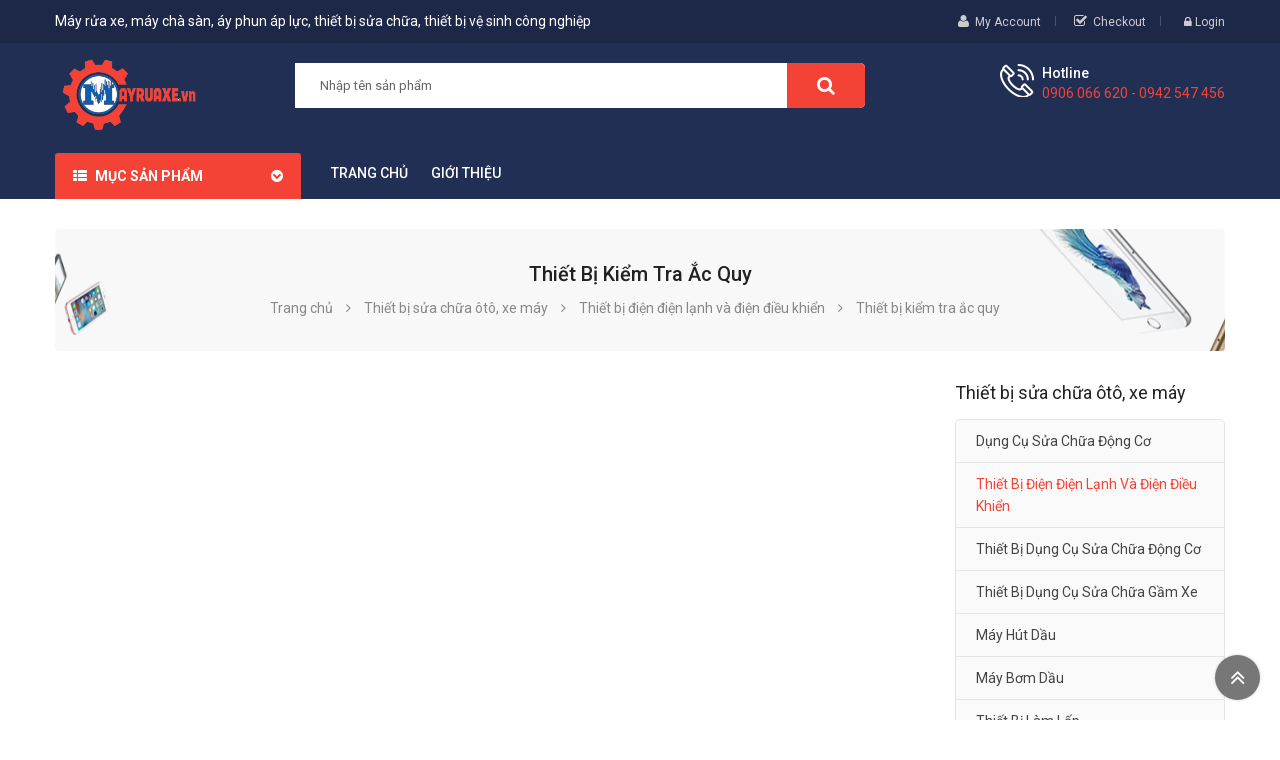

--- FILE ---
content_type: text/html; charset=utf-8
request_url: https://www.mayruaxe.vn/thiet-bi-kiem-tra-ac-quy/
body_size: 12563
content:



<!DOCTYPE html>
<html lang="vi">
<head><meta http-equiv="Content-Type" content="text/html; charset=utf-8" /><meta charset="utf-8" /><meta http-equiv="x-ua-compatible" content="ie=edge" /><meta id="keywords" name="keywords" content="Thiết,bị,kiểm,tra,ắc,quy" /><meta id="description" name="description" content="thiết bị kiểm tra ắc quy, thiet bi kiem tra ac quy" /><title>
	Thiết bị kiểm tra ắc quy | Máy rửa xe, máy chà sàn, thiết bị vệ sinh công nghiệp, máy nén khí, máy hút bụi, máy rửa xe tự động
</title><meta name="DC.title" content="Trung Kính, Yên Hòa, Cầu Giấy, Hà Nội" /><meta name="geo.region" content="VN-HN" /><meta name="geo.placename" content="Trung Kính, Yên Hòa, Cầu Giấy, Hà Nội" /><meta name="geo.position" content="21.01873319547378, 105.7894366439516" /><meta name="ICBM" content="21.01873319547378, 105.7894366439516" /><meta name="viewport" content="width=device-width, initial-scale=1" />
    <meta name="robots" content="INDEX,FOLLOW" />
    <meta name="GOOGLEBOT" content="index,follow" />
    <link rel="shortcut icon" href="/favicon.ico" type="image/x-icon" /><meta property="fb:app_id" content="303318217104670" /><meta property="fb:pages" content="237771446929567" />
        <link href="https://static.mayruaxe.vn/assets/css/fonts/font-awesome.css" rel="stylesheet" type="text/css" media="all" />
        <link href="https://static.mayruaxe.vn/assets/css/sp_lib/owl.carousel.css" rel="stylesheet" type="text/css" media="all" />
        <link rel="stylesheet" href="https://static.mayruaxe.vn/assets/css/mayruaxe.min.css?v=1.0" type="text/css" media="all">
        <link href="https://static.mayruaxe.vn/assets/css/overwrite.css?v=1.0" rel="stylesheet" />
        <link href="https://static.mayruaxe.vn/assets/css/jquery.autocomplete.css" rel="stylesheet" />
        <script type="text/javascript" src="https://static.mayruaxe.vn/assets/js/mayruaxe.min.js"></script>
        <script type="text/javascript">var ismobile = $(window).width() < 1010; var istablet = ismobile && $(window).width() >= 768;</script>
        <script src="https://static.mayruaxe.vn/assets/js/jquery.autocomplete.js"></script>
        <script src="https://static.mayruaxe.vn/assets/js/jquery.number.js"></script>
        <script type="text/javascript" src="https://static.mayruaxe.vn/assets/js/ui.js"></script>
        <link rel="canonical" href="https://www.mayruaxe.vn/thiet-bi-kiem-tra-ac-quy/" />
    
    <meta property="og:type" content="article" />
    <meta property="og:url" content="http://www.mayruaxe.vn/thiet-bi-kiem-tra-ac-quy/" />
    <meta property="og:site_name" content="Máy rửa xe, máy chà sàn, thiết bị vệ sinh công nghiệp, máy nén khí, máy hút bụi, máy rửa xe tự động" />
    <meta property="og:image" content="http://static.mayruaxe.vn/content/images/logo.png" />
    <meta property="og:title" content="Thiết bị kiểm tra ắc quy | Máy rửa xe, máy chà sàn, thiết bị vệ sinh công nghiệp, máy nén khí, máy hút bụi, máy rửa xe tự động" />
    <meta property="og:description" content="Thiết bị kiểm tra ắc quy -  - Máy rửa xe, máy chà sàn, thiết bị vệ sinh công nghiệp, máy nén khí, máy hút bụi, máy rửa xe tự động" />
    <meta property="article:published_time" content="2025-11-04T23:06:49T+07:00" />
    <meta property="article:section" content="Chuyên mục" />
</head>
<body class="inner">
    <main>
        
<header id="header">
    <div class="header_v1">
        <nav class="header-top hidden-sm-down">
            <div class="container">
                <div class="row">
                    <div class="box-left clearfix col-xl-6 col-lg-6 col-md-4 col-sm-5 col-xs-12">
                        <span class="slogan">Máy rửa xe, máy chà sàn, áy phun áp lực, thiết bị sửa chữa, thiết bị vệ sinh công nghiệp  </span>
                    </div>
                    <div class="box-right clearfix col-xl-6 col-lg-6 col-md-8 col-sm-7 col-xs-12">
                        <div id="my-account-page">
                            <i class="fa fa-user" aria-hidden="true"></i>
                            <a href="loginfd9a.html" rel="nofollow">My Account</a>
                        </div>
                        <div id="check-out-page">
                            <i class="fa fa-check-square-o" aria-hidden="true"></i>
                            <a href="cart.html" title="Checkout" rel="nofollow">Checkout</a>
                        </div>
                        <div class="spuserinfo-block">
                            <div class="user-info">
                                <div class="login">
                                    <a class="login" href="#" title="Log in to your customer account" rel="nofollow">
                                        <i class="fa fa-lock" aria-hidden="true"></i>
                                        <span class="sign-in">Login</span>
                                    </a>

                                </div>
                            </div>
                        </div>
                    </div>
                </div>
            </div>
        </nav>
        <div class="header_center">
            <div class="container">
                <div class="row">
                    <div id="header-logo" class="col-xl-2 col-lg-3 col-md-12 col-xs-12">
                        
                            <a href="/" title="máy rửa xe, máy hút bụi, máy vệ sinh công nghiệp">
                                <img class="logo img-responsive" src="http://static.mayruaxe.vn/assets/img/logo.png" height="80px" alt="máy rửa xe">
                            </a>
                            
                    </div>
                    <div id="_mobile_logo" class="hidden-sm-up col-xs-12"></div>
                    <div id="_desktop_topsearch" class="col-xl-7 col-lg-5 col-md-6 hidden-sm-down">
                        <div class="spSearchPro ">
                            <!--[if lt IE 9]>
                                    <div id="sp_search_pro_1" class="spr-container lt-ie9 spr-preload">
                                    <![endif]-->
                            <!--[if IE 9]>
                                    <div id="sp_search_pro_1" class="spr-container msie9 spr-preload">
                                    <![endif]-->
                            <!--[if gt IE 9]><!-->
                            <div id="sp_search_pro_1" class="spr-container spr-preload">
                                <!--<![endif]-->
                                <div class="sprsearch-form show-box">
                                    <div class="content-search">
                                        <input id='ctlSearch' class="spr-query" type="text" name="s" value="" placeholder="Nhập tên sản phẩm" />
                                        <button value="Search" class="spr-search-button" onclick="fSearch(); return false;">
                                            <i class="fa fa-search"></i>
                                        </button>
                                    </div>
                                </div>
                            </div>
                        </div>
                    </div>
                    <div class="hidden-md-up col-xs-2 mobile-search">
                        <span class="fa fa-search" id="btn_search"></span>
                        <div class="search-content" id="_mobile_topsearch"></div>
                        <script type="text/javascript">
                            $(document).ready(function () {
                                if ($('.spSearchPro').length > 0) {
                                    $('#btn_search').on('click', function () {
                                        $(this).toggleClass('btnActive');
                                        $('#_mobile_topsearch').toggleClass('active-search');
                                        $('#_mobile_topsearch').html('');
                                        $('#_mobile_topsearch').append($('.spSearchPro'));
                                        $('#_desktop_topsearch').html('');
                                    });
                                }
                                else {
                                    $('.mobile-search').addClass('hidden-xs-up');
                                }
                            });
                        </script>
                    </div>
                    <div class="cart-info col-xl-3 col-lg-4 col-md-6 col-xs-10">
                        <div class="call-us spcustom_html">
                            <div class="icon"></div>
                            <div class="text">
                                <p class="text">Hotline</p>
                                <p class="phone">0906 066 620 - 0942 547 456</p>
                            </div>
                        </div>
                       
                    </div>
                </div>
            </div>
        </div>
        
<div class="header_bottom ">
    <div class="container">
        <div class="header-ontop">
            <div class="row">
                <div id="vertical_menu" class="col-xl-2 col-lg-3 col-md-6 col-xs-6">
                    <div id="spverticalmenu_1" class="spverticalmenu ">
                        <h3 class="cat-title">Mục sản phẩm
                        </h3>
                        <nav class="navbar-default navbar-vertical">
                            <div class="navbar-header">
                                <button type="button" id="show-vermegamenu" data-toggle="collapse" data-target=".sp-vermegamenu" class="navbar-toggle">
                                    <span class="icon-bar bar1"></span>
                                    <span class="icon-bar bar2"></span>
                                    <span class="icon-bar bar3"></span>
                                </button>
                            </div>
                            <div id="sp-vermegamenu" class="sp-vermegamenu clearfix">
                                <span id="remove-vermegamenu">Máy rửa xe
                                </span>
                                
                                        <ul class="nav navbar-nav  menu sp_lesp level-1">
                                    
                                        <li class="item-1 css_type parent">
                                        <a href="/may-rua-xe-chuyen-nghiep/" title="Máy rửa xe chuyên nghiệp">Máy rửa xe chuyên nghiệp</a>
                                        
                                                <div class="dropdown-menu" style="width: 290px">
                                                    <ul class="level-2">
                                            
                                                <li class="item-2">
                                                    <a href="/may-phun-rua-cao-ap-jetta/" title="Máy phun rửa cao áp Jetta">Máy phun rửa cao áp Jetta</a>
                                                    
                                                </li>
                                            
                                                <li class="item-2">
                                                    <a href="/may-phun-ap-luc-v-jet/" title="Máy phun áp lực V-Jet">Máy phun áp lực V-Jet</a>
                                                    
                                                </li>
                                            
                                                <li class="item-2">
                                                    <a href="/may-phun-rua-ap-luc-lutian/" title="Máy phun rửa áp lực Lutian">Máy phun rửa áp lực Lutian</a>
                                                    
                                                </li>
                                            
                                                <li class="item-2">
                                                    <a href="/may-rua-xe-kusami/" title="Máy rửa xe Kusami">Máy rửa xe Kusami</a>
                                                    
                                                </li>
                                            
                                                <li class="item-2">
                                                    <a href="/may-rua-xe-oshima/" title="Máy rửa xe Oshima">Máy rửa xe Oshima</a>
                                                    
                                                </li>
                                            
                                                <li class="item-2">
                                                    <a href="/may-rua-xe-busan/" title="Máy rửa xe Busan">Máy rửa xe Busan</a>
                                                    
                                                </li>
                                            
                                                <li class="item-2">
                                                    <a href="/may-phun-rua-ap-luc-cao-lavor/" title="Máy phun rửa áp lực cao Lavor">Máy phun rửa áp lực cao Lavor</a>
                                                    
                                                </li>
                                            
                                                <li class="item-2">
                                                    <a href="/may-rua-xe-cao-ap-kocu/" title="Máy rửa xe cao áp Kocu">Máy rửa xe cao áp Kocu</a>
                                                    
                                                </li>
                                            
                                                <li class="item-2">
                                                    <a href="/may-phun-ap-luc-cao-toolman/" title="Máy phun áp lực cao Toolman">Máy phun áp lực cao Toolman</a>
                                                    
                                                </li>
                                            
                                                <li class="item-2">
                                                    <a href="/may-phun-ap-luc-e-best/" title="Máy phun áp lực E-Best">Máy phun áp lực E-Best</a>
                                                    
                                                </li>
                                            
                                                <li class="item-2">
                                                    <a href="/may-phun-rua-cao-ap-firebird/" title="Máy phun rửa cao áp FIREBIRD">Máy phun rửa cao áp FIREBIRD</a>
                                                    
                                                </li>
                                            
                                                <li class="item-2">
                                                    <a href="/may-phun-ap-luc-karcher/" title="Máy phun áp lực Karcher">Máy phun áp lực Karcher</a>
                                                    
                                                </li>
                                            
                                                <li class="item-2">
                                                    <a href="/may-rua-xe-pulitecno/" title="Máy rửa xe Pulitecno">Máy rửa xe Pulitecno</a>
                                                    
                                                </li>
                                            
                                                <li class="item-2">
                                                    <a href="/may-phun-ap-luc-hiclean/" title="Máy phun áp lực HiClean">Máy phun áp lực HiClean</a>
                                                    
                                                </li>
                                            
                                                <li class="item-2">
                                                    <a href="/phun-ap-luc-monsoon/" title="Phun áp lực Monsoon">Phun áp lực Monsoon</a>
                                                    
                                                </li>
                                            
                                                <li class="item-2">
                                                    <a href="/may-phun-ap-luc-ar-blue-clean/" title="Máy phun áp lực Ar Blue Clean">Máy phun áp lực Ar Blue Clean</a>
                                                    
                                                </li>
                                            
                                                <li class="item-2">
                                                    <a href="/may-rua-xe-projet/" title="Máy rửa xe Projet">Máy rửa xe Projet</a>
                                                    
                                                </li>
                                            
                                                <li class="item-2">
                                                    <a href="/dau-bom-cao-ap/" title="Đầu bơm cao áp">Đầu bơm cao áp</a>
                                                    
                                                </li>
                                            
                                                <li class="item-2">
                                                    <a href="/may-phun-ap-luc-promac/" title="Máy phun áp lực PROMAC">Máy phun áp lực PROMAC</a>
                                                    
                                                </li>
                                            
                                                <li class="item-2">
                                                    <a href="/may-phun-ap-luc-densin/" title="Máy phun áp lực DENSIN ">Máy phun áp lực DENSIN </a>
                                                    
                                                </li>
                                            
                                                <li class="item-2">
                                                    <a href="/may-rua-xe-chay-xang/" title="Máy rửa xe chạy xăng">Máy rửa xe chạy xăng</a>
                                                    
                                                </li>
                                            
                                                <li class="item-2">
                                                    <a href="/may-rua-xe-urali/" title="Máy rửa xe URALI">Máy rửa xe URALI</a>
                                                    
                                                </li>
                                            
                                                <li class="item-2">
                                                    <a href="/may-rua-xe-o-to-dau-ngang-day-dai/" title="Máy rửa xe ô tô đầu ngang dây đai">Máy rửa xe ô tô đầu ngang dây đai</a>
                                                    
                                                </li>
                                            
                                                <li class="item-2">
                                                    <a href="/may-bom-nuoc-rua-xe-kranzle/" title="Máy bơm nước rửa xe KRANZLE">Máy bơm nước rửa xe KRANZLE</a>
                                                    
                                                </li>
                                            
                                                <li class="item-2">
                                                    <a href="/he-thong-phun-ban-tia-nuoc-sieu-cao-ap-(uhp)/" title="Hệ thống phun bắn tia nước siêu cao áp (UHP)">Hệ thống phun bắn tia nước siêu cao áp (UHP)</a>
                                                    
                                                </li>
                                            
                                                </ul>
                                                </div>
                                            
                                        <span class="grower close"></span>
                                        </li>
                                    
                                        <li class="item-1 css_type parent">
                                        <a href="/thiet-bi-rua-xe/" title="Thiết bị rửa xe chuyên dụng">Thiết bị rửa xe chuyên dụng</a>
                                        
                                                <div class="dropdown-menu" style="width: 290px">
                                                    <ul class="level-2">
                                            
                                                <li class="item-2">
                                                    <a href="/may-rua-xe-nuoc-nong-cao-ap/" title="Máy rửa xe nước nóng cao áp">Máy rửa xe nước nóng cao áp</a>
                                                    
                                                </li>
                                            
                                                <li class="item-2">
                                                    <a href="/may-rua-xe-hoi-nuoc-nong/" title="Máy rửa xe hơi nước nóng">Máy rửa xe hơi nước nóng</a>
                                                    
                                                </li>
                                            
                                                <li class="item-2">
                                                    <a href="/may-rua-xe-dan-dung/" title="Máy rửa xe dân dụng">Máy rửa xe dân dụng</a>
                                                    
                                                </li>
                                            
                                                <li class="item-2">
                                                    <a href="/may-rua-xe-o-to-tu-dong/" title="Máy rửa xe ô tô tự động">Máy rửa xe ô tô tự động</a>
                                                    
                                                </li>
                                            
                                                <li class="item-2">
                                                    <a href="/may-rua-xe-nuoc-lanh-cao-ap/" title="Máy rửa xe nước lạnh cao áp">Máy rửa xe nước lạnh cao áp</a>
                                                    
                                                </li>
                                            
                                                <li class="item-2">
                                                    <a href="/may-rua-xe-may-tu-dong/" title="Máy rửa xe máy tự động">Máy rửa xe máy tự động</a>
                                                    
                                                </li>
                                            
                                                <li class="item-2">
                                                    <a href="/may-rua-xe-cong-trinh/" title="Máy rửa xe công trình">Máy rửa xe công trình</a>
                                                    
                                                </li>
                                            
                                                <li class="item-2">
                                                    <a href="/may--rua-xe-dau-ngang/" title="Máy  rửa xe đầu ngang">Máy  rửa xe đầu ngang</a>
                                                    
                                                </li>
                                            
                                                <li class="item-2">
                                                    <a href="/may-rua-xe-nuoc-nong/" title="Máy rửa xe nước nóng">Máy rửa xe nước nóng</a>
                                                    
                                                </li>
                                            
                                                <li class="item-2 css_type parent">
                                                    <a href="/may-nen-khi/" title="Máy nén khí">Máy nén khí</a>
                                                    
                                                            <div class="dropdown-menu">
                                                                <ul>
                                                        
                                                            <li>
                                                                <a href="/may-nen-khi-fusheng/" title="Máy nén khí Fusheng">Máy nén khí Fusheng</a>
                                                            </li>
                                                        
                                                            <li>
                                                                <a href="/may-nen-khi-onepower/" title="Máy nén khí Onepower">Máy nén khí Onepower</a>
                                                            </li>
                                                        
                                                            <li>
                                                                <a href="/may-nen-khi-puma/" title="Máy nén khí Puma">Máy nén khí Puma</a>
                                                            </li>
                                                        
                                                            <li>
                                                                <a href="/may-nen-khi-abac/" title="Máy nén khí ABAC">Máy nén khí ABAC</a>
                                                            </li>
                                                        
                                                            <li>
                                                                <a href="/may-nen-khi-hitachi/" title="Máy nén khí Hitachi">Máy nén khí Hitachi</a>
                                                            </li>
                                                        
                                                            <li>
                                                                <a href="/may-nen-khi-busan/" title="Máy nén khí BUSAN">Máy nén khí BUSAN</a>
                                                            </li>
                                                        
                                                            <li>
                                                                <a href="/may-nen-khi-matsushita/" title="Máy nén khí Matsushita">Máy nén khí Matsushita</a>
                                                            </li>
                                                        
                                                            <li>
                                                                <a href="/may-nen-khi-danfoss/" title="Máy nén khí DANFOSS">Máy nén khí DANFOSS</a>
                                                            </li>
                                                        
                                                            <li>
                                                                <a href="/may-nen-khi-ally-win/" title="Máy nén khí ALLY WIN">Máy nén khí ALLY WIN</a>
                                                            </li>
                                                        
                                                            <li>
                                                                <a href="/may-nen-khi-united-osd/" title="Máy nén khí UNITED OSD">Máy nén khí UNITED OSD</a>
                                                            </li>
                                                        
                                                            <li>
                                                                <a href="/may-nen-khi-airman/" title="Máy nén khí Airman">Máy nén khí Airman</a>
                                                            </li>
                                                        
                                                            <li>
                                                                <a href="/may-nen-khi-denyo/" title="Máy nén khí Denyo">Máy nén khí Denyo</a>
                                                            </li>
                                                        
                                                            <li>
                                                                <a href="/may-nen-khi-tuco-asian/" title="Máy nén khí Tuco Asian">Máy nén khí Tuco Asian</a>
                                                            </li>
                                                        
                                                            <li>
                                                                <a href="/may-bom-khi-nito/" title="Máy bơm khí Nitơ">Máy bơm khí Nitơ</a>
                                                            </li>
                                                        
                                                            <li>
                                                                <a href="/may-nen-khi-utility/" title="Máy nén khí Utility">Máy nén khí Utility</a>
                                                            </li>
                                                        
                                                            <li>
                                                                <a href="/may-nen-khi-fini/" title="Máy nén khí Fini">Máy nén khí Fini</a>
                                                            </li>
                                                        
                                                            <li>
                                                                <a href="/may-nen-khi-swan/" title="Máy nén khí Swan">Máy nén khí Swan</a>
                                                            </li>
                                                        
                                                            <li>
                                                                <a href="/may-nen-khi-jucai/" title="Máy nén khí Jucai">Máy nén khí Jucai</a>
                                                            </li>
                                                        
                                                            <li>
                                                                <a href="/may-nen-khi-ingersoll-rand/" title="Máy nén khí Ingersoll Rand">Máy nén khí Ingersoll Rand</a>
                                                            </li>
                                                        
                                                            <li>
                                                                <a href="/may-nen-khi-air-plus/" title="Máy nén khí Air Plus">Máy nén khí Air Plus</a>
                                                            </li>
                                                        
                                                            <li>
                                                                <a href="/may-nen-khi-funy/" title="Máy nén khí Funy">Máy nén khí Funy</a>
                                                            </li>
                                                        
                                                            <li>
                                                                <a href="/may-nen-khi-truc-vit-co-dinh/" title="Máy nén khí trục vít cố định">Máy nén khí trục vít cố định</a>
                                                            </li>
                                                        
                                                            <li>
                                                                <a href="/may-nen-khi-gardner-denver/" title="Máy nén khí Gardner Denver">Máy nén khí Gardner Denver</a>
                                                            </li>
                                                        
                                                            <li>
                                                                <a href="/may-nen-khi-ergen/" title="Máy nén khí Ergen">Máy nén khí Ergen</a>
                                                            </li>
                                                        
                                                            <li>
                                                                <a href="/may-nen-khi-dd/" title="Máy nén khí D&D">Máy nén khí D&D</a>
                                                            </li>
                                                        
                                                            <li>
                                                                <a href="/may-nen-khi-kocu/" title="Máy nén khí Kocu">Máy nén khí Kocu</a>
                                                            </li>
                                                        
                                                            <li>
                                                                <a href="/may-nen-khi-newcentury/" title="Máy nén khí Newcentury">Máy nén khí Newcentury</a>
                                                            </li>
                                                        
                                                            <li>
                                                                <a href="/may-nen-khi-piston-exceed/" title="Máy nén khí piston Exceed">Máy nén khí piston Exceed</a>
                                                            </li>
                                                        
                                                            <li>
                                                                <a href="/may-nen-khi-piston-truc-tiep-co-dinh/" title="Máy nén khí Piston Trực tiếp - Cố định">Máy nén khí Piston Trực tiếp - Cố định</a>
                                                            </li>
                                                        
                                                            <li>
                                                                <a href="/may-nen-khi-khac/" title="Máy nén khí khác">Máy nén khí khác</a>
                                                            </li>
                                                        
                                                            <li>
                                                                <a href="/may-nen-khi-pegasus/" title="Máy nén khí PEGASUS">Máy nén khí PEGASUS</a>
                                                            </li>
                                                        
                                                            <li>
                                                                <a href="/dau-nen-khi/" title="Đầu nén khí">Đầu nén khí</a>
                                                            </li>
                                                        
                                                            </ul>
                                                            </div>
                                                        
                                                </li>
                                            
                                                <li class="item-2 css_type parent">
                                                    <a href="/ban-binh-phun-bot-tuyet/" title="Bình Phun Bọt Tuyết">Bình Phun Bọt Tuyết</a>
                                                    
                                                            <div class="dropdown-menu">
                                                                <ul>
                                                        
                                                            <li>
                                                                <a href="/ban-binh-bot-gas/" title="Bình bọt gas">Bình bọt gas</a>
                                                            </li>
                                                        
                                                            <li>
                                                                <a href="/ban-binh-thep-son-tinh-dien/" title="Bình thép sơn tĩnh điện">Bình thép sơn tĩnh điện</a>
                                                            </li>
                                                        
                                                            <li>
                                                                <a href="/ban-binh-inox/" title="Bình INOX">Bình INOX</a>
                                                            </li>
                                                        
                                                            </ul>
                                                            </div>
                                                        
                                                </li>
                                            
                                                </ul>
                                                </div>
                                            
                                        <span class="grower close"></span>
                                        </li>
                                    
                                        <li class="item-1 css_type parent">
                                        <a href="/thiet-bi-sua-chua-xe-o-to-xe-may/" title="Thiết bị sửa chữa ôtô, xe máy">Thiết bị sửa chữa ôtô, xe máy</a>
                                        
                                                <div class="dropdown-menu" style="width: 290px">
                                                    <ul class="level-2">
                                            
                                                <li class="item-2 css_type parent">
                                                    <a href="/dung-cu-su-chua-oto/" title="Dụng cụ sửa chữa động cơ">Dụng cụ sửa chữa động cơ</a>
                                                    
                                                            <div class="dropdown-menu">
                                                                <ul>
                                                        
                                                            <li>
                                                                <a href="/thiet-bi-cho-dong-co-diezen/" title="Thiết bị cho động cơ Diezen">Thiết bị cho động cơ Diezen</a>
                                                            </li>
                                                        
                                                            <li>
                                                                <a href="/thiet-bi-thong-rua/" title="Thiết bị thông rửa">Thiết bị thông rửa</a>
                                                            </li>
                                                        
                                                            </ul>
                                                            </div>
                                                        
                                                </li>
                                            
                                                <li class="item-2 css_type parent">
                                                    <a href="/thiet-bi-dien-dien-lanh-va-dien-dieu-khien/" title="Thiết bị điện điện lạnh và điện điều khiển">Thiết bị điện điện lạnh và điện điều khiển</a>
                                                    
                                                            <div class="dropdown-menu">
                                                                <ul>
                                                        
                                                            <li>
                                                                <a href="/thiet-bi-chuan-doan-OBD-II/" title="Thiết bị chẩn đoán OBD II">Thiết bị chẩn đoán OBD II</a>
                                                            </li>
                                                        
                                                            <li>
                                                                <a href="/thiet-bi-dien-lanh/" title="Thiết bị điện lạnh">Thiết bị điện lạnh</a>
                                                            </li>
                                                        
                                                            <li>
                                                                <a href="/thiet-bi-sua-chua-dieu-hoa/" title="Thiết bị sửa chữa điều hòa">Thiết bị sửa chữa điều hòa</a>
                                                            </li>
                                                        
                                                            <li>
                                                                <a href="/thiet-bi-kiem-tra-ac-quy/" title="Thiết bị kiểm tra ắc quy">Thiết bị kiểm tra ắc quy</a>
                                                            </li>
                                                        
                                                            </ul>
                                                            </div>
                                                        
                                                </li>
                                            
                                                <li class="item-2">
                                                    <a href="/thiet-bi-dung-cu-sua-chua-o-to/" title="Thiết bị dụng cụ sửa chữa động cơ">Thiết bị dụng cụ sửa chữa động cơ</a>
                                                    
                                                </li>
                                            
                                                <li class="item-2">
                                                    <a href="/thiet-bi-dung-cu-sua-chua-gam-xe/" title="Thiết bị dụng cụ sửa chữa gầm xe">Thiết bị dụng cụ sửa chữa gầm xe</a>
                                                    
                                                </li>
                                            
                                                <li class="item-2">
                                                    <a href="/may-hut-dau/" title="Máy Hút Dầu">Máy Hút Dầu</a>
                                                    
                                                </li>
                                            
                                                <li class="item-2">
                                                    <a href="/may-bom-dau/" title="Máy bơm dầu">Máy bơm dầu</a>
                                                    
                                                </li>
                                            
                                                <li class="item-2 css_type parent">
                                                    <a href="/thiet-bi-lam-lop/" title="Thiết bị làm lốp">Thiết bị làm lốp</a>
                                                    
                                                            <div class="dropdown-menu">
                                                                <ul>
                                                        
                                                            <li>
                                                                <a href="/may-can-chinh-goc/" title="Máy căn chỉnh góc bánh xe">Máy căn chỉnh góc bánh xe</a>
                                                            </li>
                                                        
                                                            <li>
                                                                <a href="/may-thao-lap-lop/" title="Máy tháo lắp lốp">Máy tháo lắp lốp</a>
                                                            </li>
                                                        
                                                            <li>
                                                                <a href="/may-can-bang-lop/" title="Máy cân bằng lốp">Máy cân bằng lốp</a>
                                                            </li>
                                                        
                                                            <li>
                                                                <a href="/may-ra-vao-lop/" title="Máy ra vào lốp">Máy ra vào lốp</a>
                                                            </li>
                                                        
                                                            <li>
                                                                <a href="/dung-cu-lam-lop/" title="Dụng cụ làm lốp">Dụng cụ làm lốp</a>
                                                            </li>
                                                        
                                                            </ul>
                                                            </div>
                                                        
                                                </li>
                                            
                                                <li class="item-2">
                                                    <a href="//" title="Máy thay dầu">Máy thay dầu</a>
                                                    
                                                </li>
                                            
                                                <li class="item-2 css_type parent">
                                                    <a href="/may-bom-mo/" title="Máy Bơm Mỡ">Máy Bơm Mỡ</a>
                                                    
                                                            <div class="dropdown-menu">
                                                                <ul>
                                                        
                                                            <li>
                                                                <a href="/may-bom-mo-khi-nen/" title="Máy bơm mỡ khí nén">Máy bơm mỡ khí nén</a>
                                                            </li>
                                                        
                                                            <li>
                                                                <a href="/may-bom-mo-dien/" title="Máy bơm mỡ điện">Máy bơm mỡ điện</a>
                                                            </li>
                                                        
                                                            <li>
                                                                <a href="/may-bom-mo-bang-tay-chan/" title="Máy bơm mỡ bằng tay-chân">Máy bơm mỡ bằng tay-chân</a>
                                                            </li>
                                                        
                                                            <li>
                                                                <a href="/may-bom-mo-busan/" title="Máy bơm mỡ BUSAN">Máy bơm mỡ BUSAN</a>
                                                            </li>
                                                        
                                                            </ul>
                                                            </div>
                                                        
                                                </li>
                                            
                                                <li class="item-2 css_type parent">
                                                    <a href="/cau-nang/" title="Cầu nâng">Cầu nâng</a>
                                                    
                                                            <div class="dropdown-menu">
                                                                <ul>
                                                        
                                                            <li>
                                                                <a href="/cau-nang-1-tru/" title="Cầu nâng 1 trụ">Cầu nâng 1 trụ</a>
                                                            </li>
                                                        
                                                            <li>
                                                                <a href="//" title="Xe nâng người">Xe nâng người</a>
                                                            </li>
                                                        
                                                            <li>
                                                                <a href="/cau-nang-2-tru/" title="Cầu nâng 2 trụ">Cầu nâng 2 trụ</a>
                                                            </li>
                                                        
                                                            <li>
                                                                <a href="/cau-nang-4-tru/" title="Cầu nâng 4 trụ">Cầu nâng 4 trụ</a>
                                                            </li>
                                                        
                                                            <li>
                                                                <a href="/cau-nang-bai-dau-xe/" title="Cầu nâng bãi đậu xe">Cầu nâng bãi đậu xe</a>
                                                            </li>
                                                        
                                                            <li>
                                                                <a href="/cau-nang-cat-keo/" title="Cầu nâng cắt kéo">Cầu nâng cắt kéo</a>
                                                            </li>
                                                        
                                                            <li>
                                                                <a href="/cau-nang-rua-xe/" title="Cầu nâng rửa xe">Cầu nâng rửa xe</a>
                                                            </li>
                                                        
                                                            <li>
                                                                <a href="/cau-nang-kieu-xep/" title="Cầu nâng kiểu xếp">Cầu nâng kiểu xếp</a>
                                                            </li>
                                                        
                                                            </ul>
                                                            </div>
                                                        
                                                </li>
                                            
                                                <li class="item-2">
                                                    <a href="/kich-thuy-luc/" title="Kích thủy lực">Kích thủy lực</a>
                                                    
                                                </li>
                                            
                                                <li class="item-2">
                                                    <a href="/tu-dung-do-nghe/" title="Tủ đựng đồ nghề">Tủ đựng đồ nghề</a>
                                                    
                                                </li>
                                            
                                                <li class="item-2">
                                                    <a href="/phong-son/" title="Phòng sơn">Phòng sơn</a>
                                                    
                                                </li>
                                            
                                                <li class="item-2">
                                                    <a href="/thiet-bi-sua-chua-o-to/" title="Thiết bị sửa chữa ô tô">Thiết bị sửa chữa ô tô</a>
                                                    
                                                </li>
                                            
                                                <li class="item-2">
                                                    <a href="/thiet-bi-sua-chua-xe-may/" title="Thiết bị sửa chữa xe máy">Thiết bị sửa chữa xe máy</a>
                                                    
                                                </li>
                                            
                                                <li class="item-2 css_type parent">
                                                    <a href="/dung-cu-cam-tay/" title="Dụng cụ cầm tay">Dụng cụ cầm tay</a>
                                                    
                                                            <div class="dropdown-menu">
                                                                <ul>
                                                        
                                                            <li>
                                                                <a href="/dung-cu-phan-gam/" title="Dụng cụ phần gầm">Dụng cụ phần gầm</a>
                                                            </li>
                                                        
                                                            </ul>
                                                            </div>
                                                        
                                                </li>
                                            
                                                <li class="item-2">
                                                    <a href="/dung-cu-ve-sinh-o-to/" title="Dụng cụ vệ sinh ô tô">Dụng cụ vệ sinh ô tô</a>
                                                    
                                                </li>
                                            
                                                <li class="item-2">
                                                    <a href="/may-ep-thuy-luc/" title="Máy ép thủy lực">Máy ép thủy lực</a>
                                                    
                                                </li>
                                            
                                                </ul>
                                                </div>
                                            
                                        <span class="grower close"></span>
                                        </li>
                                    
                                        <li class="item-1 css_type parent">
                                        <a href="/thiet-bi-ve-sinh-cong-nghiep/" title="Thiết bị vệ sinh công nghiệp">Thiết bị vệ sinh công nghiệp</a>
                                        
                                                <div class="dropdown-menu" style="width: 290px">
                                                    <ul class="level-2">
                                            
                                                <li class="item-2 css_type parent">
                                                    <a href="/may-cha-san/" title="Máy chà sàn">Máy chà sàn</a>
                                                    
                                                            <div class="dropdown-menu">
                                                                <ul>
                                                        
                                                            <li>
                                                                <a href="/may-cha-san-karcher/" title="Máy chà sàn karcher">Máy chà sàn karcher</a>
                                                            </li>
                                                        
                                                            <li>
                                                                <a href="/may-cha-san-hiclean/" title="Máy chà sàn Hiclean">Máy chà sàn Hiclean</a>
                                                            </li>
                                                        
                                                            <li>
                                                                <a href="/may-cha-san-don-se-clean/" title="Máy chà sàn đơn SE-CLEAN">Máy chà sàn đơn SE-CLEAN</a>
                                                            </li>
                                                        
                                                            <li>
                                                                <a href="/may-cha-san-cleon/" title="Máy chà sàn Cleon">Máy chà sàn Cleon</a>
                                                            </li>
                                                        
                                                            <li>
                                                                <a href="/may-cha-san-toolman/" title="Máy chà sàn Toolman">Máy chà sàn Toolman</a>
                                                            </li>
                                                        
                                                            <li>
                                                                <a href="/may-cha-san-fiorentini/" title="Máy chà sàn Fiorentini">Máy chà sàn Fiorentini</a>
                                                            </li>
                                                        
                                                            <li>
                                                                <a href="/may-danh-san-lien-hop-lava/" title="Máy đánh sàn liên hợp LAVA">Máy đánh sàn liên hợp LAVA</a>
                                                            </li>
                                                        
                                                            <li>
                                                                <a href="/may-cha-san-tennant/" title="Máy chà sàn Tennant">Máy chà sàn Tennant</a>
                                                            </li>
                                                        
                                                            <li>
                                                                <a href="/may-cha-san-camry/" title="Máy chà sàn Camry">Máy chà sàn Camry</a>
                                                            </li>
                                                        
                                                            <li>
                                                                <a href="/may-cha-san-da-chuc-nang-numatic/" title="Máy chà sàn đa chức năng Numatic">Máy chà sàn đa chức năng Numatic</a>
                                                            </li>
                                                        
                                                            <li>
                                                                <a href="/may-cha-san-fimap/" title="Máy chà sàn Fimap">Máy chà sàn Fimap</a>
                                                            </li>
                                                        
                                                            <li>
                                                                <a href="/may-cha-san-khac/" title="Máy chà sàn khác">Máy chà sàn khác</a>
                                                            </li>
                                                        
                                                            </ul>
                                                            </div>
                                                        
                                                </li>
                                            
                                                <li class="item-2 css_type parent">
                                                    <a href="/may-hut-bui-cong-nghiep/" title="Máy hút bụi công nghiệp">Máy hút bụi công nghiệp</a>
                                                    
                                                            <div class="dropdown-menu">
                                                                <ul>
                                                        
                                                            <li>
                                                                <a href="/may-hut-bui-karcher/" title="Máy hút bụi Karcher">Máy hút bụi Karcher</a>
                                                            </li>
                                                        
                                                            <li>
                                                                <a href="/may-hut-bui-typhoon/" title="Máy hút bụi Typhoon">Máy hút bụi Typhoon</a>
                                                            </li>
                                                        
                                                            <li>
                                                                <a href="/may-hut-bui-camry/" title="Máy hút bụi CAMRY">Máy hút bụi CAMRY</a>
                                                            </li>
                                                        
                                                            <li>
                                                                <a href="/may-hut-bui-hiclean/" title="Máy hút bụi HICLEAN">Máy hút bụi HICLEAN</a>
                                                            </li>
                                                        
                                                            <li>
                                                                <a href="/may-hut-bui-se-clean/" title="Máy hút bụi SE-CLEAN">Máy hút bụi SE-CLEAN</a>
                                                            </li>
                                                        
                                                            <li>
                                                                <a href="/may-hut-bui-imac/" title="Máy hút bụi IMAC">Máy hút bụi IMAC</a>
                                                            </li>
                                                        
                                                            <li>
                                                                <a href="/may-hut-bui-BUSAN/" title="Máy hút bụi BUSAN">Máy hút bụi BUSAN</a>
                                                            </li>
                                                        
                                                            <li>
                                                                <a href="/may-hut-bui-panasonic/" title="Máy hút bụi PANASONIC">Máy hút bụi PANASONIC</a>
                                                            </li>
                                                        
                                                            <li>
                                                                <a href="/may-hut-bui-drclean/" title="Máy hút bụi Dr.Clean">Máy hút bụi Dr.Clean</a>
                                                            </li>
                                                        
                                                            <li>
                                                                <a href="/may-hut-bui,-hut-nuoc-tennant/" title="Máy hút bụi, hút nước Tennant">Máy hút bụi, hút nước Tennant</a>
                                                            </li>
                                                        
                                                            <li>
                                                                <a href="/may-hut-bui-hitachi/" title="Máy hút bụi Hitachi">Máy hút bụi Hitachi</a>
                                                            </li>
                                                        
                                                            <li>
                                                                <a href="/may-hut-bui-fiorentini/" title="Máy hút bụi Fiorentini">Máy hút bụi Fiorentini</a>
                                                            </li>
                                                        
                                                            <li>
                                                                <a href="/may-hut-bui-cleon/" title="Máy hút bụi CLEON">Máy hút bụi CLEON</a>
                                                            </li>
                                                        
                                                            <li>
                                                                <a href="/may-hut-bui-electrolux/" title="Máy hút bụi Electrolux">Máy hút bụi Electrolux</a>
                                                            </li>
                                                        
                                                            <li>
                                                                <a href="/may-hut-bui-sanyo/" title="Máy hút bụi Sanyo">Máy hút bụi Sanyo</a>
                                                            </li>
                                                        
                                                            <li>
                                                                <a href="/may-hut-bui-nuoc-cong-nghiep-anex/" title="Máy hút bụi - nước công nghiệp Anex">Máy hút bụi - nước công nghiệp Anex</a>
                                                            </li>
                                                        
                                                            <li>
                                                                <a href="/may-hut-bui-ghibli/" title="Máy hút bụi Ghibli">Máy hút bụi Ghibli</a>
                                                            </li>
                                                        
                                                            <li>
                                                                <a href="/may-hut-bui-cong-nghiep-lavor/" title="Máy hút bụi công nghiệp Lavor">Máy hút bụi công nghiệp Lavor</a>
                                                            </li>
                                                        
                                                            <li>
                                                                <a href="/may-hut-bui-chan-khong/" title="Máy hút bụi chân không">Máy hút bụi chân không</a>
                                                            </li>
                                                        
                                                            <li>
                                                                <a href="/may-hut-bui-khac/" title="Máy hút bụi khác">Máy hút bụi khác</a>
                                                            </li>
                                                        
                                                            <li>
                                                                <a href="/may-hut-bui-cong-nghiep-teklife/" title="Máy hút bụi Công nghiệp TEKLIFE">Máy hút bụi Công nghiệp TEKLIFE</a>
                                                            </li>
                                                        
                                                            <li>
                                                                <a href="/may-hut-bui-v-jet/" title="Máy hút bụi V-JET">Máy hút bụi V-JET</a>
                                                            </li>
                                                        
                                                            </ul>
                                                            </div>
                                                        
                                                </li>
                                            
                                                <li class="item-2 css_type parent">
                                                    <a href="/may-hut-bui-dan-dung/" title="Máy hút bụi dân dụng">Máy hút bụi dân dụng</a>
                                                    
                                                            <div class="dropdown-menu">
                                                                <ul>
                                                        
                                                            <li>
                                                                <a href="/may-hut-bui-karcher-(duc)/" title="Máy hút bụi Karcher (Đức)">Máy hút bụi Karcher (Đức)</a>
                                                            </li>
                                                        
                                                            <li>
                                                                <a href="/may-hut-bui-bosch/" title="Máy hút bụi Bosch">Máy hút bụi Bosch</a>
                                                            </li>
                                                        
                                                            <li>
                                                                <a href="/may-hut-bui-panasonic/" title="Máy hút bụi Panasonic">Máy hút bụi Panasonic</a>
                                                            </li>
                                                        
                                                            <li>
                                                                <a href="/may-hut-bui-saiko/" title="Máy hút bụi Saiko">Máy hút bụi Saiko</a>
                                                            </li>
                                                        
                                                            <li>
                                                                <a href="//" title="Máy hút bụi Nhật Bản">Máy hút bụi Nhật Bản</a>
                                                            </li>
                                                        
                                                            <li>
                                                                <a href="/may-hut-bui-philips/" title="Máy hút bụi Philips">Máy hút bụi Philips</a>
                                                            </li>
                                                        
                                                            <li>
                                                                <a href="/may-hut-bui-nonan/" title="Máy hút bụi Nonan">Máy hút bụi Nonan</a>
                                                            </li>
                                                        
                                                            <li>
                                                                <a href="/may-hut-bui-e-best/" title="Máy hút bụi E-Best">Máy hút bụi E-Best</a>
                                                            </li>
                                                        
                                                            <li>
                                                                <a href="/may-hut-bui-cam-tay-legi/" title="Máy Hút bụi cầm tay Legi">Máy Hút bụi cầm tay Legi</a>
                                                            </li>
                                                        
                                                            </ul>
                                                            </div>
                                                        
                                                </li>
                                            
                                                <li class="item-2 css_type parent">
                                                    <a href="/may-giat-ghe-giat-tham/" title="Máy Giặt Ghế - Giặt Thảm">Máy Giặt Ghế - Giặt Thảm</a>
                                                    
                                                            <div class="dropdown-menu">
                                                                <ul>
                                                        
                                                            <li>
                                                                <a href="/may-giat-tham-karcher/" title="Máy giặt thảm Karcher">Máy giặt thảm Karcher</a>
                                                            </li>
                                                        
                                                            <li>
                                                                <a href="/may-giat-tham-fiorentini/" title="Máy giặt thảm Fiorentini">Máy giặt thảm Fiorentini</a>
                                                            </li>
                                                        
                                                            <li>
                                                                <a href="/may-giat-tham-lien-hop-tennant/" title="Máy giặt thảm liên hợp Tennant">Máy giặt thảm liên hợp Tennant</a>
                                                            </li>
                                                        
                                                            <li>
                                                                <a href="/may-giat-tham-phun-hut-typhoon/" title="Máy giặt thảm phun hút Typhoon">Máy giặt thảm phun hút Typhoon</a>
                                                            </li>
                                                        
                                                            <li>
                                                                <a href="/may-giat-ghe-sofa/" title="Máy giặt ghế Sofa">Máy giặt ghế Sofa</a>
                                                            </li>
                                                        
                                                            <li>
                                                                <a href="//" title="Máy giặt thảm xe hơi">Máy giặt thảm xe hơi</a>
                                                            </li>
                                                        
                                                            <li>
                                                                <a href="/quat-thoi-tham/" title="Quạt thổi thảm">Quạt thổi thảm</a>
                                                            </li>
                                                        
                                                            </ul>
                                                            </div>
                                                        
                                                </li>
                                            
                                                <li class="item-2">
                                                    <a href="/xe-quet-rac/" title="Xe quét rác">Xe quét rác</a>
                                                    
                                                </li>
                                            
                                                </ul>
                                                </div>
                                            
                                        <span class="grower close"></span>
                                        </li>
                                    
                                        <li class="item-1">
                                        <a href="/may-san-xuat-da-co2/" title="Máy sản xuất đá Co2">Máy sản xuất đá Co2</a>
                                        
                                        <span class="grower close"></span>
                                        </li>
                                    
                                        <li class="item-1">
                                        <a href="/may-ban-da-kho-co2/" title="Máy bắn đá khô CO2">Máy bắn đá khô CO2</a>
                                        
                                        <span class="grower close"></span>
                                        </li>
                                    
                                        <li class="item-1 css_type parent">
                                        <a href="/thiet-bi-dao-tao-nghe-o-to/" title="Thiết bị đào tạo nghề ô tô">Thiết bị đào tạo nghề ô tô</a>
                                        
                                                <div class="dropdown-menu" style="width: 290px">
                                                    <ul class="level-2">
                                            
                                                <li class="item-2">
                                                    <a href="/thiet-bi-co-ban-o-to/" title="Thiết bị cơ bản Ô tô">Thiết bị cơ bản Ô tô</a>
                                                    
                                                </li>
                                            
                                                <li class="item-2">
                                                    <a href="/thiet-bi-ve-dong-co-o-to/" title="Thiết bị về động cơ Ô tô">Thiết bị về động cơ Ô tô</a>
                                                    
                                                </li>
                                            
                                                <li class="item-2">
                                                    <a href="/thiet-bi-nhien-lieu-dong-co-o-to/" title="Thiết bị nhiên liệu động cơ Ô tô">Thiết bị nhiên liệu động cơ Ô tô</a>
                                                    
                                                </li>
                                            
                                                <li class="item-2">
                                                    <a href="/thiet-bi-dien-lanh-o-to/" title="Thiết bị điện lạnh Ô tô">Thiết bị điện lạnh Ô tô</a>
                                                    
                                                </li>
                                            
                                                <li class="item-2">
                                                    <a href="/thiet-bi-he-thong-truyen-luc-oto/" title="Thiết bị hệ thống truyền lực Ô tô">Thiết bị hệ thống truyền lực Ô tô</a>
                                                    
                                                </li>
                                            
                                                <li class="item-2">
                                                    <a href="/thiet-bi-he-thong-treo-phanh-lai-oto/" title="Thiết bị hệ thống Treo-Phanh-Lái Ô tô">Thiết bị hệ thống Treo-Phanh-Lái Ô tô</a>
                                                    
                                                </li>
                                            
                                                </ul>
                                                </div>
                                            
                                        <span class="grower close"></span>
                                        </li>
                                    
                                        </ul>
                                    
                            </div>
                        </nav>
                    </div>
                    <script type="text/javascript">
                        $(document).ready(function () {
                            $('.spverticalmenu .cat-title').on("click", function () {
                                if ($('.spverticalmenu .menu').hasClass('show-menu')) {
                                    $('.spverticalmenu .menu').removeClass('show-menu');
                                } else {
                                    $('.spverticalmenu .menu.current').removeClass('show-menu');
                                    $('.spverticalmenu .menu').addClass('show-menu');
                                }
                            });
                            var wd_width = $(window).width();
                            if (wd_width > 992) {
                                offtogglevermegamenu();
                                renderWidthSubmenu();
                            }
                            //if (wd_width >= 1400)
                            //    var limit = 12 - 1;
                            //else if (wd_width >= 1200 && wd_width < 1400)
                            //    var limit = 12 - 1;
                            //else if (wd_width >= 768 && wd_width < 1200)
                            //    var limit = 12 - 1;

                            //$('#sp-vermegamenu > ul').append('<div class="more-wrap"><i class="fa fa-plus-square-o" aria-hidden="true"></i><span class="more-view">Xem thêm mục</span></div>');

                            //$('#sp-vermegamenu .item-1').each(function (i) {
                            //    if (i > limit)
                            //        $(this).css('display', 'none');
                            //    else
                            //        $(this).css('display', 'block');
                            //});

                            //$('#sp-vermegamenu .more-wrap').click(function () {
                            //    if ($(this).hasClass('open')) {
                            //        $('#sp-vermegamenu .item-1').each(function (i) {
                            //            if (i > limit) {
                            //                $(this).slideUp(200);
                            //            }
                            //        });
                            //        $(this).removeClass('open');
                            //        $('.more-wrap').html('<i class="fa fa-plus-square-o" aria-hidden="true"></i><span class="more-view">Xem thêm mục</span>');
                            //    } else {
                            //        $('#sp-vermegamenu .item-1').each(function (i) {
                            //            if (i > limit) {
                            //                $(this).slideDown(200);
                            //            }
                            //        });
                            //        $(this).addClass('open');
                            //        $('.more-wrap').html('<i class="fa fa-minus-square"></i><span class="more-view">Đóng menu</span>');
                            //    }
                            //});

                            $(window).resize(function () {

                                var sp_width = $(window).width();
                                //if (sp_width >= 1400)
                                //    var sp_limit = 12 - 1;
                                //else if (sp_width >= 1200 && sp_width < 1400)
                                //    var sp_limit = 12 - 1;
                                //else if (sp_width >= 768 && sp_width < 1200)
                                //    var sp_limit = 12 - 1;


                                //$('#sp-vermegamenu .item-1').each(function (i) {
                                //    if (i > sp_limit)
                                //        $(this).css('display', 'none');
                                //    else
                                //        $(this).css('display', 'block');
                                //});

                                if (sp_width > 992) {
                                    offtogglevermegamenu();
                                    renderWidthSubmenu();
                                }

                            });
                            $("#sp-vermegamenu  li.parent  .grower").click(function () {
                                if ($(this).hasClass('close'))
                                    $(this).addClass('open').removeClass('close');
                                else
                                    $(this).addClass('close').removeClass('open');

                                $('.dropdown-menu', $(this).parent()).first().toggle(300);
                            });
                        });

                        $('#show-vermegamenu').click(function () {
                            if ($('.sp-vermegamenu').hasClass('sp-vermegamenu-active'))
                                $('.sp-vermegamenu').removeClass('sp-vermegamenu-active');
                            else
                                $('.sp-vermegamenu').addClass('sp-vermegamenu-active');
                            return false;
                        });

                        $('#remove-vermegamenu').click(function () {
                            $('.sp-vermegamenu').removeClass('sp-vermegamenu-active');
                            return false;
                        });


                        function offtogglevermegamenu() {
                            $('#sp-vermegamenu li.parent .dropdown-menu').css('display', '');
                            $('#sp-vermegamenu').removeClass('sp-vermegamenu-active');
                            $("#sp-vermegamenu  li.parent  .grower").removeClass('open').addClass('close');
                        }

                        function renderWidthSubmenu() {
                            $('#sp-vermegamenu  li.parent').each(function () {
                                value = $(this).data("subwidth");
                                if (value) {
                                    var containerWidth = $('.container').width();
                                    var verticalWidth = $('#sp-vermegamenu').width();
                                    var fullWidth = containerWidth - verticalWidth;
                                    var widthSubmenu = (fullWidth * value) / 100;
                                    $('> .dropdown-menu', this).css('width', widthSubmenu + 'px');
                                }
                            });
                        }
                    </script>
                   

                </div>
                <div id="header_menu" class="col-xl-10 col-lg-9 col-md-6 col-xs-6 clearfix">
                    <div class="spmegamenu">
                        <nav class="navbar">
                            <div class="navbar-button">
                                <button type="button" id="show-megamenu" data-toggle="collapse" data-target="#sp-megamenu" class="navbar-toggle">
                                    <span class="icon-bar"></span>
                                    <span class="icon-bar"></span>
                                    <span class="icon-bar"></span>
                                </button>
                            </div>
                            <div id="sp-megamenu" class="mega sp-megamenu clearfix">
                                <span id="remove-megamenu" class="fa fa-remove"></span>
                                <span class="label-menu">Menu</span>
                                <div class="sp-megamenu-container clearfix">
                                    <div class="home">
                                        <a href="/" title="Máy nông nghiệp">Trang chủ</a>
                                    </div>
                                    
                                            <ul class="nav navbar-nav  menu sp_lesp level-1">
                                        
                                            <li class="item-1">
                                                <a href="/gioi-thieu-z2.html" title="Giới thiệu" rel="nofollow">Giới thiệu </a>
                                            </li>
                                        
                                            </ul>
                                        
                                </div>
                            </div>
                        </nav>
                    </div>
                    <script type="text/javascript">
                        $(document).ready(function () {
                            $("#sp-megamenu  li.parent  .grower, #sp-megamenu .home .grower").click(function () {
                                if ($(this).hasClass('close'))
                                    $(this).addClass('open').removeClass('close');
                                else
                                    $(this).addClass('close').removeClass('open');
                                $('.dropdown-menu', $(this).parent()).first().toggle(300);
                            });

                            var wd_width = $(window).width();
                            if (wd_width > 992)
                                offtogglemegamenu();

                            $(window).resize(function () {
                                var sp_width = $(window).width();
                                if (sp_width > 992)
                                    offtogglemegamenu();
                            });

                        });

                        $('#show-megamenu').click(function () {
                            if ($('.sp-megamenu').hasClass('sp-megamenu-active'))
                                $('.sp-megamenu').removeClass('sp-megamenu-active');
                            else
                                $('.sp-megamenu').addClass('sp-megamenu-active');
                            return false;
                        });
                        $('#remove-megamenu').click(function () {
                            $('.sp-megamenu').removeClass('sp-megamenu-active');
                            return false;
                        });

                        function offtogglemegamenu() {
                            $('#sp-megamenu li.parent .dropdown-menu').css('display', '');
                            $('#sp-megamenu').removeClass('sp-megamenu-active');
                            $("#sp-megamenu  li.parent  .grower").removeClass('open').addClass('close');
                            $('#sp-megamenu .home .dropdown-menu').css('display', '');
                            $('#sp-megamenu').removeClass('sp-megamenu-active');
                            $("#sp-megamenu .home  .grower").removeClass('open').addClass('close');
                        }
                    </script>
                </div>
            </div>
        </div>
    </div>
</div>

       
        
    </div>
</header>

        <section id="wrapper">
            <div id="content-wrapper" class="col-xs-12">
                
    <div class="container">
        
<nav data-depth="2" class="breadcrumb ">
    <div class="breadcrumb-container">
        <div class="title-page"><h2>Thiết bị kiểm tra ắc quy</h2></div>
        
                <ul itemscope itemtype="http://schema.org/BreadcrumbList"> 
                <li itemprop="itemListElement" itemscope itemtype="http://schema.org/ListItem">
                    <a itemprop="item" href="/">
                        <span itemprop="name">Trang chủ</span>
                    </a>
                    <meta itemprop="position" content="0">
                </li>
            
                <li itemprop="itemListElement" itemscope itemtype="http://schema.org/ListItem">
                    <a itemprop="item" href="/thiet-bi-sua-chua-xe-o-to-xe-may/">
                        <span itemprop="name">Thiết bị sửa chữa ôtô, xe máy</span>
                    </a>
                    <meta itemprop="position" content="1">
                </li>
            
                <li itemprop="itemListElement" itemscope itemtype="http://schema.org/ListItem">
                    <a itemprop="item" href="/thiet-bi-dien-dien-lanh-va-dien-dieu-khien/">
                        <span itemprop="name">Thiết bị điện điện lạnh và điện điều khiển</span>
                    </a>
                    <meta itemprop="position" content="2">
                </li>
            
                <li itemprop="itemListElement" itemscope itemtype="http://schema.org/ListItem">
                    <a itemprop="item" href="/thiet-bi-kiem-tra-ac-quy/">
                        <span itemprop="name">Thiết bị kiểm tra ắc quy</span>
                    </a>
                    <meta itemprop="position" content="3">
                </li>
            
    </div>
</nav>

        <div class="row">
            <div id="content-wrapper" class="right-column col-xs-12 col-md-8 col-lg-9">
                <section id="main">
                    
<div class="text-xs-center hidden-md-up">
    <h1 class="h1">
        Thiết bị kiểm tra ắc quy</h1>
</div>

    <div style="clear: both; padding: 10px">
        
    </div>


<section id="products" class="displayTitle hide-productdesc hide-productcolor hide-productstock hide-productcounter">
    <div id="js-product-list">
        <div class="products row">
            
        </div>
    </div>
    <div class="clearfix">
        <div class="pagination-wrapper pull-right">
            
        </div>
    </div>
</section>

                </section>
            </div>
            <div id="left-column" class="col-xs-12 col-md-4 col-lg-3 hidden-sm-down">
                

<div id="search_filters" class="block">
    <section class="facet">
        <h4 class="facet-title hidden-sm-down">Thiết bị sửa chữa ôtô, xe máy</h4>
        <div class="title hidden-md-up" data-target="#facet_left_cat" data-toggle="collapse" aria-expanded="true">
            <h5 class="facet-title">Danh mục sản phẩm</h5>
        </div>
        
                <ul id="facet_left_cat" class="collapse in">
            
                <li><label class="facet-label">
                    <a href="/dung-cu-su-chua-oto/" title="Dụng cụ sửa chữa động cơ">Dụng cụ sửa chữa động cơ</a>
                </label></li>
            
                <li><label class="facet-label active">
                    <a href="/thiet-bi-dien-dien-lanh-va-dien-dieu-khien/" title="Thiết bị điện điện lạnh và điện điều khiển">Thiết bị điện điện lạnh và điện điều khiển</a>
                </label></li>
            
                <li><label class="facet-label">
                    <a href="/thiet-bi-dung-cu-sua-chua-o-to/" title="Thiết bị dụng cụ sửa chữa động cơ">Thiết bị dụng cụ sửa chữa động cơ</a>
                </label></li>
            
                <li><label class="facet-label">
                    <a href="/thiet-bi-dung-cu-sua-chua-gam-xe/" title="Thiết bị dụng cụ sửa chữa gầm xe">Thiết bị dụng cụ sửa chữa gầm xe</a>
                </label></li>
            
                <li><label class="facet-label">
                    <a href="/may-hut-dau/" title="Máy Hút Dầu">Máy Hút Dầu</a>
                </label></li>
            
                <li><label class="facet-label">
                    <a href="/may-bom-dau/" title="Máy bơm dầu">Máy bơm dầu</a>
                </label></li>
            
                <li><label class="facet-label">
                    <a href="/thiet-bi-lam-lop/" title="Thiết bị làm lốp">Thiết bị làm lốp</a>
                </label></li>
            
                <li><label class="facet-label">
                    <a href="//" title="Máy thay dầu">Máy thay dầu</a>
                </label></li>
            
                <li><label class="facet-label">
                    <a href="/may-bom-mo/" title="Máy Bơm Mỡ">Máy Bơm Mỡ</a>
                </label></li>
            
                <li><label class="facet-label">
                    <a href="/cau-nang/" title="Cầu nâng">Cầu nâng</a>
                </label></li>
            
                <li><label class="facet-label">
                    <a href="/kich-thuy-luc/" title="Kích thủy lực">Kích thủy lực</a>
                </label></li>
            
                <li><label class="facet-label">
                    <a href="/tu-dung-do-nghe/" title="Tủ đựng đồ nghề">Tủ đựng đồ nghề</a>
                </label></li>
            
                <li><label class="facet-label">
                    <a href="/phong-son/" title="Phòng sơn">Phòng sơn</a>
                </label></li>
            
                <li><label class="facet-label">
                    <a href="/thiet-bi-sua-chua-o-to/" title="Thiết bị sửa chữa ô tô">Thiết bị sửa chữa ô tô</a>
                </label></li>
            
                <li><label class="facet-label">
                    <a href="/thiet-bi-sua-chua-xe-may/" title="Thiết bị sửa chữa xe máy">Thiết bị sửa chữa xe máy</a>
                </label></li>
            
                <li><label class="facet-label">
                    <a href="/dung-cu-cam-tay/" title="Dụng cụ cầm tay">Dụng cụ cầm tay</a>
                </label></li>
            
                <li><label class="facet-label">
                    <a href="/dung-cu-ve-sinh-o-to/" title="Dụng cụ vệ sinh ô tô">Dụng cụ vệ sinh ô tô</a>
                </label></li>
            
                <li><label class="facet-label">
                    <a href="/may-ep-thuy-luc/" title="Máy ép thủy lực">Máy ép thủy lực</a>
                </label></li>
            
                </ul>
            
    </section>
</div>

<div class="single-sidebar block">
    <div class="sidebar-title h4 col-xs-b10">Hỗ trợ trực tuyến</div>
    
            <ul class="g">
                <li class="livechat-header">Tư vấn - TP Hà Nội - </li>
                
                        <li class="livechat f">
                            <i class="i-live"></i><span>Phạm Lương</span><strong>0942 547 456</strong></li>
                    
                        <li class="livechat t">
                            <i class="i-live"></i><span>Mạnh Hà</span><strong>0966 956 052</strong></li>
                    
            </ul>
        
            <ul class="g">
                <li class="livechat-header">Tư Vấn - TPHCM - </li>
                
                        <li class="livechat f">
                            <i class="i-live"></i><span>Nguyễn Được</span><strong>0967 458 568</strong></li>
                    
            </ul>
        
</div>


<div class="moduletable  sp-extra-left">
    <div class="title-module-extra">
        <h3 class="block-title">Sản phẩm được sử dụng nhiều
        </h3>
    </div>
    <div class="sp-extraslider buttom-type1 preset01-1 preset02-1 preset03-1 preset04-1 button-type1">
        
                <div class="extraslider-inner product-listing" data-effect="none">
                    <div class="item">
            
                <article class="product-miniature" itemscope itemtype="http://schema.org/Product">
                    <div class="item-wrap style1">
                        <div class="product-container">
                            <div class="left-block">
                                <div class="product-image">
                                    <a href="/may-phun-rua-ap-luc-lutian-20m3255t4-3200psi-p113.html" class="thumbnail product-thumbnail">
                                        <img alt="Máy phun rửa áp lực LUTIAN 20M32-5.5T4 (3200PSI)" src="http://static.mayruaxe.vn/w90/Uploaded/2012_03_09/20m32-5_5t4_WZGF.jpg" itemprop="image" />
                                    </a>
                                </div>
                            </div>
                            <div class="right-block">
                                <div class="product-info">
                                    <div class="comments_note">
                                        <div class="star_content clearfix">
                                            <i class="fa fa-star-o" aria-hidden="true"></i>
                                            <i class="fa fa-star-o" aria-hidden="true"></i>
                                            <i class="fa fa-star-o" aria-hidden="true"></i>
                                            <i class="fa fa-star-o" aria-hidden="true"></i>
                                            <i class="fa fa-star-o" aria-hidden="true"></i>
                                        </div>
                                        <div itemprop="aggregateRating" itemscope itemtype="http://schema.org/AggregateRating" style="display: none">
                                            <span itemprop="ratingValue">4</span> stars, based on 
                                            <span itemprop="reviewCount">43</span> reviews.
                                        </div>
                                    </div>
                                    <h5 class="product-title" itemprop="name">
                                        <a href="https://www.mayruaxe.vn/may-phun-rua-ap-luc-lutian-20m3255t4-3200psi-p113.html" title="Máy phun rửa áp lực LUTIAN 20M32-5.5T4 (3200PSI)">Máy phun rửa áp lực LUTIAN 20M32-5.5T4 (3200PSI)</a>
                                    </h5>
                                    
                                        <div class="product-price-and-shipping" itemprop="offers" itemscope itemtype="https://schema.org/Offer">
                                            <link itemprop="availability" href="https://schema.org/InStock" />
                                            <meta itemprop="priceCurrency" content="VND">
                                            <span itemprop="price" content="16000000" class="price">16000000</span>
                                        </div>
                                    
                                </div>
                            </div>
                        </div>
                    </div>
                </article>
            
                <article class="product-miniature" itemscope itemtype="http://schema.org/Product">
                    <div class="item-wrap style1">
                        <div class="product-container">
                            <div class="left-block">
                                <div class="product-image">
                                    <a href="/may-phun-rua-ap-luc-lutian-18m17-30kw-1-pha-p118.html" class="thumbnail product-thumbnail">
                                        <img alt="Máy phun rửa áp lực LUTIAN 18M17 - 3.0KW ( 1 pha )" src="http://static.mayruaxe.vn/w90/Uploaded/2012_03_09/lutinan_18m17_RFNU.jpg" itemprop="image" />
                                    </a>
                                </div>
                            </div>
                            <div class="right-block">
                                <div class="product-info">
                                    <div class="comments_note">
                                        <div class="star_content clearfix">
                                            <i class="fa fa-star-o" aria-hidden="true"></i>
                                            <i class="fa fa-star-o" aria-hidden="true"></i>
                                            <i class="fa fa-star-o" aria-hidden="true"></i>
                                            <i class="fa fa-star-o" aria-hidden="true"></i>
                                            <i class="fa fa-star-o" aria-hidden="true"></i>
                                        </div>
                                        <div itemprop="aggregateRating" itemscope itemtype="http://schema.org/AggregateRating" style="display: none">
                                            <span itemprop="ratingValue">4</span> stars, based on 
                                            <span itemprop="reviewCount">43</span> reviews.
                                        </div>
                                    </div>
                                    <h5 class="product-title" itemprop="name">
                                        <a href="https://www.mayruaxe.vn/may-phun-rua-ap-luc-lutian-18m17-30kw-1-pha-p118.html" title="Máy phun rửa áp lực LUTIAN 18M17 - 3.0KW ( 1 pha )">Máy phun rửa áp lực LUTIAN 18M17 - 3.0KW ( 1 pha )</a>
                                    </h5>
                                    
                                        <div class="product-price-and-shipping" itemprop="offers" itemscope itemtype="https://schema.org/Offer">
                                            <link itemprop="availability" href="https://schema.org/InStock" />
                                            <meta itemprop="priceCurrency" content="VND">
                                            <span itemprop="price" content="11900000" class="price">11900000</span>
                                        </div>
                                    
                                </div>
                            </div>
                        </div>
                    </div>
                </article>
            
                <article class="product-miniature" itemscope itemtype="http://schema.org/Product">
                    <div class="item-wrap style1">
                        <div class="product-container">
                            <div class="left-block">
                                <div class="product-image">
                                    <a href="/may-rua-xe-gia-dinh-vjet-1800-p223.html" class="thumbnail product-thumbnail">
                                        <img alt="Máy rửa xe gia đình V-Jet 1800" src="http://static.mayruaxe.vn/w90/Uploaded/2012_03_09/vjet1800_RDFP.jpg" itemprop="image" />
                                    </a>
                                </div>
                            </div>
                            <div class="right-block">
                                <div class="product-info">
                                    <div class="comments_note">
                                        <div class="star_content clearfix">
                                            <i class="fa fa-star-o" aria-hidden="true"></i>
                                            <i class="fa fa-star-o" aria-hidden="true"></i>
                                            <i class="fa fa-star-o" aria-hidden="true"></i>
                                            <i class="fa fa-star-o" aria-hidden="true"></i>
                                            <i class="fa fa-star-o" aria-hidden="true"></i>
                                        </div>
                                        <div itemprop="aggregateRating" itemscope itemtype="http://schema.org/AggregateRating" style="display: none">
                                            <span itemprop="ratingValue">4</span> stars, based on 
                                            <span itemprop="reviewCount">43</span> reviews.
                                        </div>
                                    </div>
                                    <h5 class="product-title" itemprop="name">
                                        <a href="https://www.mayruaxe.vn/may-rua-xe-gia-dinh-vjet-1800-p223.html" title="Máy rửa xe gia đình V-Jet 1800">Máy rửa xe gia đình V-Jet 1800</a>
                                    </h5>
                                    
                                        <div class="product-price-and-shipping" itemprop="offers" itemscope itemtype="https://schema.org/Offer">
                                            <link itemprop="availability" href="https://schema.org/InStock" />
                                            <meta itemprop="priceCurrency" content="VND">
                                            <span itemprop="price" content="0" class="price">0</span>
                                        </div>
                                    
                                </div>
                            </div>
                        </div>
                    </div>
                </article>
            
                <article class="product-miniature" itemscope itemtype="http://schema.org/Product">
                    <div class="item-wrap style1">
                        <div class="product-container">
                            <div class="left-block">
                                <div class="product-image">
                                    <a href="/may-nen-khi-airman-pds175sc-p501.html" class="thumbnail product-thumbnail">
                                        <img alt="Máy nén khí Airman PDS175SC" src="http://static.mayruaxe.vn/w90/Uploaded/2012_03_12/pds175sc_FZRC.jpg" itemprop="image" />
                                    </a>
                                </div>
                            </div>
                            <div class="right-block">
                                <div class="product-info">
                                    <div class="comments_note">
                                        <div class="star_content clearfix">
                                            <i class="fa fa-star-o" aria-hidden="true"></i>
                                            <i class="fa fa-star-o" aria-hidden="true"></i>
                                            <i class="fa fa-star-o" aria-hidden="true"></i>
                                            <i class="fa fa-star-o" aria-hidden="true"></i>
                                            <i class="fa fa-star-o" aria-hidden="true"></i>
                                        </div>
                                        <div itemprop="aggregateRating" itemscope itemtype="http://schema.org/AggregateRating" style="display: none">
                                            <span itemprop="ratingValue">4</span> stars, based on 
                                            <span itemprop="reviewCount">43</span> reviews.
                                        </div>
                                    </div>
                                    <h5 class="product-title" itemprop="name">
                                        <a href="https://www.mayruaxe.vn/may-nen-khi-airman-pds175sc-p501.html" title="Máy nén khí Airman PDS175SC">Máy nén khí Airman PDS175SC</a>
                                    </h5>
                                    
                                        <div class="product-price-and-shipping" itemprop="offers" itemscope itemtype="https://schema.org/Offer">
                                            <link itemprop="availability" href="https://schema.org/InStock" />
                                            <meta itemprop="priceCurrency" content="VND">
                                            <span itemprop="price" content="0" class="price">0</span>
                                        </div>
                                    
                                </div>
                            </div>
                        </div>
                    </div>
                </article>
            
                <article class="product-miniature" itemscope itemtype="http://schema.org/Product">
                    <div class="item-wrap style1">
                        <div class="product-container">
                            <div class="left-block">
                                <div class="product-image">
                                    <a href="/may-nen-khi-kocu-kqac2p35l-p979.html" class="thumbnail product-thumbnail">
                                        <img alt="Máy nén khí Kocu KQ-AC-2P35L" src="http://static.mayruaxe.vn/w90/Uploaded/2012_03_14/kq-ac-2p35l_ZJMX.jpg" itemprop="image" />
                                    </a>
                                </div>
                            </div>
                            <div class="right-block">
                                <div class="product-info">
                                    <div class="comments_note">
                                        <div class="star_content clearfix">
                                            <i class="fa fa-star-o" aria-hidden="true"></i>
                                            <i class="fa fa-star-o" aria-hidden="true"></i>
                                            <i class="fa fa-star-o" aria-hidden="true"></i>
                                            <i class="fa fa-star-o" aria-hidden="true"></i>
                                            <i class="fa fa-star-o" aria-hidden="true"></i>
                                        </div>
                                        <div itemprop="aggregateRating" itemscope itemtype="http://schema.org/AggregateRating" style="display: none">
                                            <span itemprop="ratingValue">4</span> stars, based on 
                                            <span itemprop="reviewCount">43</span> reviews.
                                        </div>
                                    </div>
                                    <h5 class="product-title" itemprop="name">
                                        <a href="https://www.mayruaxe.vn/may-nen-khi-kocu-kqac2p35l-p979.html" title="Máy nén khí Kocu KQ-AC-2P35L">Máy nén khí Kocu KQ-AC-2P35L</a>
                                    </h5>
                                    
                                        <div class="product-price-and-shipping" itemprop="offers" itemscope itemtype="https://schema.org/Offer">
                                            <link itemprop="availability" href="https://schema.org/InStock" />
                                            <meta itemprop="priceCurrency" content="VND">
                                            <span itemprop="price" content="0" class="price">0</span>
                                        </div>
                                    
                                </div>
                            </div>
                        </div>
                    </div>
                </article>
            
                </div>
            </div>
            
    </div>
</div>



<div class="moduletable  sp-extra-left">
    <div class="title-module-extra">
        <h3 class="block-title">Sản phẩm giảm giá
        </h3>
    </div>
    <div class="sp-extraslider buttom-type1 preset01-1 preset02-1 preset03-1 preset04-1 button-type1">
        
    </div>
</div>



            </div>
        </div>
    </div>
    <script type="text/javascript"> $(function () {$('body').append($('<img>', { 'width': 1,'height': 1,'src': 'http://www.mayruaxe.vn/Utils/Counter.aspx?key=listpage&rand=' + Math.random()}).css({'position':'absolute','display':'none'}))});</script>

            </div>
        </section>
        
<footer id="footer">
    <div class="footer-v1 footer-container">
        <div id="footer-1-main">
            <div class="footer-top clearfix">
                <div class="container">
                    <div class="row">
                        <div class="footer-social col-xl-6 col-lg-5 col-md-12 col-xs-12">
                            <h3 class="block-title">Follow Socials</h3>
                            <div class="socials">

                                <a href="http://www.vinacomm.vn/" class="facebook" target="_blank">
                                    <i class="fa fa-facebook"></i>
                                </a>

                                <a href="http://www.vinacomm.vn/" class="twitter" target="_blank">
                                    <i class="fa fa-twitter"></i>
                                </a>
                                <a href="http://www.vinacomm.vn/" class="google" target="_blank">
                                    <i class="fa fa-google-plus"></i>
                                </a>

                                <a href="http://www.vinacomm.vn/" class="pinterest" target="_blank">
                                    <i class="fa fa-pinterest"></i>
                                </a>
                                <a href="http://www.vinacomm.vn/" class="linkedIn" target="_blank">
                                    <i class="fa fa-linkedin"></i>
                                </a>
                            </div>
                        </div>
                        <div class="clearfix col-xl-6 col-lg-7 col-md-12">
                        </div>
                    </div>
                </div>
            </div>

            <div class="footer-center clearfix">
                <div class="container">
                    <div class="row">
                        <div class="contactinfo col-xl-6 col-lg-6 col-md-12 xol-xs-12">
                            <h4 class="title-footer">TRỤ SỞ TẠI HÀ NỘI</h4>
                            <div class="content-footer">
                                <div class="address">
                                    <i class="fa fa-home" aria-hidden="true"></i>
                                    <span>
                                        <span class="tittle">Địa chỉ:
                                        </span>
                                        Số 30, Đường Phúc Diễn, Phường Phúc Diễn, Quận Bắc Từ Liêm, TP Hà Nội.
                                    </span>
                                </div>
                                <div class="email">
                                    <i class="fa fa-envelope-o" aria-hidden="true"></i>
                                    <a href="/cdn-cgi/l/email-protection#0f666169604f626e767d7a6e776a217961">
                                        <span class="tittle">Email:
                                        </span>
                                        <span class="__cf_email__" data-cfemail="751c1b131a3518140c0700140d105b031b">[email&#160;protected]</span>
                                    </a>
                                </div>
                                <div class="phone">
                                    <i class="fa fa-phone" aria-hidden="true"></i>
                                    <span>
                                        <span class="tittle">Hotline, Zalo:
                                        </span>
                                        0942 547 456
                                    </span>
                                </div>
                                <div class="open-time">
                                    <i class="fa fa-chevron-up" aria-hidden="true"></i>
                                    <span>
                                        <span class="tittle">Giờ mở cửa:
                                        </span>
                                        <span>8:00 AM - 6:00 PM</span>
                                    </span>
                                </div>
                            </div>
                        </div>
                        <div class="contactinfo col-xl-6 col-lg-6 col-md-12 xol-xs-12">
                            <h4 class="title-footer">TRỤ SỞ TẠI HÀ NỘI</h4>
                            <div class="content-footer">
                                <div class="address">
                                    <i class="fa fa-home" aria-hidden="true"></i>
                                    <span>
                                        <span class="tittle">Địa chỉ:
                                        </span>
                                        Số 62, Ngõ 37, Tổ 3 Bằng Liệt, Quận Hoàng Mai, Hà Nội
                                    </span>
                                </div>

                                <div class="email">
                                    <i class="fa fa-envelope-o" aria-hidden="true"></i>
                                    <a href="/cdn-cgi/l/email-protection#b2dbdcd4ddf2dfd3cbc0c7d3cad79cc4dc">
                                        <span class="tittle">Email:
                                        </span>
                                        <span class="__cf_email__" data-cfemail="523b3c343d123f332b2027332a377c243c">[email&#160;protected]</span>
                                    </a>
                                </div>
                                <div class="phone">
                                    <i class="fa fa-phone" aria-hidden="true"></i>
                                    <span>
                                        <span class="tittle">Hotline, Zalo:
                                        </span>
                                        0906 066 620 / 0966 956 052
                                    </span>
                                </div>
                                <div class="open-time">
                                    <i class="fa fa-chevron-up" aria-hidden="true"></i>
                                    <span>
                                        <span class="tittle">Giờ mở cửa:
                                        </span>
                                        <span>8:00 AM - 6:00 PM</span>
                                    </span>
                                </div>
                            </div>
                        </div>
                    </div>
                    <div class="row">
                        <div class="contactinfo col-xl-6 col-lg-6 col-md-12 xol-xs-12">
                            <h4 class="title-footer">TRỤ SỞ TẠI TP.HỒ CHÍ MINH</h4>
                            <div class="content-footer">
                                <div class="address">
                                    <i class="fa fa-home" aria-hidden="true"></i>
                                    <span>
                                        <span class="tittle">Địa chỉ:
                                        </span>
                                        Số 150, Đường số 9, Phường Tân Phú, Quận 7, TP.HCM.
                                    </span>
                                </div>

                                <div class="email">
                                    <i class="fa fa-envelope-o" aria-hidden="true"></i>
                                    <a href="/cdn-cgi/l/email-protection#8ae3e4ece5cae7ebf3f8ffebf2efa4fce4">
                                        <span class="tittle">Email:
                                        </span>
                                        <span class="__cf_email__" data-cfemail="0d64636b624d606c747f786c7568237b63">[email&#160;protected]</span>
                                    </a>
                                </div>
                                <div class="phone">
                                    <i class="fa fa-phone" aria-hidden="true"></i>
                                    <span>
                                        <span class="tittle">Hotline, Zalo:
                                        </span>
                                        0967 458 568 / 0939 219 368 / 0942 547 456
                                    </span>
                                </div>
                                <div class="open-time">
                                    <i class="fa fa-chevron-up" aria-hidden="true"></i>
                                    <span>
                                        <span class="tittle">Giờ mở cửa:
                                        </span>
                                        <span>8:00 AM - 6:00 PM</span>
                                    </span>
                                </div>
                            </div>
                        </div>                       
                    </div>
                    <div class="row">
                        
<div id="tags_block_left" class="clearfix col-xl-12 col-lg-12 col-xs-12 tags_block">
    <h3 class="title_block">Từ khóa nổi bật
    </h3>
    <div class="block_content">
        
                <a class="tag_level3 first_item" href="/may-rua-xe-chuyen-nghiep/" title="Máy rửa xe chuyên nghiệp">Máy rửa xe chuyên nghiệp</a>
            
                <a class="tag_level3 first_item" href="/ban-binh-bot-gas/" title="Bình bọt gas">Bình bọt gas</a>
            
                <a class="tag_level3 first_item" href="/may-nen-khi-fusheng/" title="Máy nén khí Fusheng">Máy nén khí Fusheng</a>
            
                <a class="tag_level3 first_item" href="/cau-nang-1-tru/" title="Cầu nâng 1 trụ">Cầu nâng 1 trụ</a>
            
                <a class="tag_level3 first_item" href="/may-phun-rua-cao-ap-jetta/" title="Máy phun rửa cao áp Jetta">Máy phun rửa cao áp Jetta</a>
            
                <a class="tag_level3 first_item" href="/may-cha-san-karcher/" title="Máy chà sàn karcher">Máy chà sàn karcher</a>
            
                <a class="tag_level3 first_item" href="/may-hut-bui-karcher/" title="Máy hút bụi Karcher">Máy hút bụi Karcher</a>
            
                <a class="tag_level3 first_item" href="/may-hut-bui-karcher-(duc)/" title="Máy hút bụi Karcher (Đức)">Máy hút bụi Karcher (Đức)</a>
            
                <a class="tag_level3 first_item" href="/may-giat-tham-karcher/" title="Máy giặt thảm Karcher">Máy giặt thảm Karcher</a>
            
                <a class="tag_level3 first_item" href="/thiet-bi-co-ban-o-to/" title="Thiết bị cơ bản Ô tô">Thiết bị cơ bản Ô tô</a>
            
                <a class="tag_level3 first_item" href="/thiet-bi-ve-dong-co-o-to/" title="Thiết bị về động cơ Ô tô">Thiết bị về động cơ Ô tô</a>
            
                <a class="tag_level3 first_item" href="/thiet-bi-nhien-lieu-dong-co-o-to/" title="Thiết bị nhiên liệu động cơ Ô tô">Thiết bị nhiên liệu động cơ Ô tô</a>
            
                <a class="tag_level3 first_item" href="/thiet-bi-dien-lanh-o-to/" title="Thiết bị điện lạnh Ô tô">Thiết bị điện lạnh Ô tô</a>
            
                <a class="tag_level3 first_item" href="/thiet-bi-he-thong-truyen-luc-oto/" title="Thiết bị hệ thống truyền lực Ô tô">Thiết bị hệ thống truyền lực Ô tô</a>
            
                <a class="tag_level3 first_item" href="/thiet-bi-he-thong-treo-phanh-lai-oto/" title="Thiết bị hệ thống Treo-Phanh-Lái Ô tô">Thiết bị hệ thống Treo-Phanh-Lái Ô tô</a>
            
                <a class="tag_level3 first_item" href="/dung-cu-su-chua-oto/" title="Dụng cụ sửa chữa động cơ">Dụng cụ sửa chữa động cơ</a>
            
                <a class="tag_level3 first_item" href="/thiet-bi-cho-dong-co-diezen/" title="Thiết bị cho động cơ Diezen">Thiết bị cho động cơ Diezen</a>
            
                <a class="tag_level3 first_item" href="/thiet-bi-thong-rua/" title="Thiết bị thông rửa">Thiết bị thông rửa</a>
            
                <a class="tag_level3 first_item" href="/thiet-bi-dien-dien-lanh-va-dien-dieu-khien/" title="Thiết bị điện điện lạnh và điện điều khiển">Thiết bị điện điện lạnh và điện điều khiển</a>
            
                <a class="tag_level3 first_item" href="/thiet-bi-chuan-doan-OBD-II/" title="Thiết bị chẩn đoán OBD II">Thiết bị chẩn đoán OBD II</a>
            
                <a class="tag_level3 first_item" href="/thiet-bi-dien-lanh/" title="Thiết bị điện lạnh">Thiết bị điện lạnh</a>
            
                <a class="tag_level3 first_item" href="/thiet-bi-sua-chua-dieu-hoa/" title="Thiết bị sửa chữa điều hòa">Thiết bị sửa chữa điều hòa</a>
            
                <a class="tag_level3 first_item" href="/thiet-bi-kiem-tra-ac-quy/" title="Thiết bị kiểm tra ắc quy">Thiết bị kiểm tra ắc quy</a>
            
                <a class="tag_level3 first_item" href="/thiet-bi-dung-cu-sua-chua-o-to/" title="Thiết bị dụng cụ sửa chữa động cơ">Thiết bị dụng cụ sửa chữa động cơ</a>
            
                <a class="tag_level3 first_item" href="/thiet-bi-dung-cu-sua-chua-gam-xe/" title="Thiết bị dụng cụ sửa chữa gầm xe">Thiết bị dụng cụ sửa chữa gầm xe</a>
            
                <a class="tag_level3 first_item" href="//" title="Xe nâng người">Xe nâng người</a>
            
                <a class="tag_level3 first_item" href="/may-can-chinh-goc/" title="Máy căn chỉnh góc bánh xe">Máy căn chỉnh góc bánh xe</a>
            
                <a class="tag_level3 first_item" href="/thiet-bi-rua-xe/" title="Thiết bị rửa xe chuyên dụng">Thiết bị rửa xe chuyên dụng</a>
            
                <a class="tag_level3 first_item" href="/may-rua-xe-nuoc-nong-cao-ap/" title="Máy rửa xe nước nóng cao áp">Máy rửa xe nước nóng cao áp</a>
            
                <a class="tag_level3 first_item" href="/may-thao-lap-lop/" title="Máy tháo lắp lốp">Máy tháo lắp lốp</a>
            
                <a class="tag_level3 first_item" href="/may-nen-khi-onepower/" title="Máy nén khí Onepower">Máy nén khí Onepower</a>
            
                <a class="tag_level3 first_item" href="/may-rua-xe-hoi-nuoc-nong/" title="Máy rửa xe hơi nước nóng">Máy rửa xe hơi nước nóng</a>
            
                <a class="tag_level3 first_item" href="/may-hut-bui-bosch/" title="Máy hút bụi Bosch">Máy hút bụi Bosch</a>
            
                <a class="tag_level3 first_item" href="/may-phun-ap-luc-v-jet/" title="Máy phun áp lực V-Jet">Máy phun áp lực V-Jet</a>
            
                <a class="tag_level3 first_item" href="/cau-nang-2-tru/" title="Cầu nâng 2 trụ">Cầu nâng 2 trụ</a>
            
                <a class="tag_level3 first_item" href="/may-nen-khi-puma/" title="Máy nén khí Puma">Máy nén khí Puma</a>
            
                <a class="tag_level3 first_item" href="/may-bom-mo-khi-nen/" title="Máy bơm mỡ khí nén">Máy bơm mỡ khí nén</a>
            
                <a class="tag_level3 first_item" href="/may-bom-mo-dien/" title="Máy bơm mỡ điện">Máy bơm mỡ điện</a>
            
                <a class="tag_level3 first_item" href="/may-giat-tham-fiorentini/" title="Máy giặt thảm Fiorentini">Máy giặt thảm Fiorentini</a>
            
                <a class="tag_level3 first_item" href="/may-hut-bui-typhoon/" title="Máy hút bụi Typhoon">Máy hút bụi Typhoon</a>
            
    </div>
</div>

                    </div>
                </div>
            </div>
        </div>

        <div id="copyright">
            <div class="container">
                <div class="bottom-content">
                    <div class="row">
                        <div class="col-md-6 col-xs-12">
                            <div class="footer-payment">
                                <img src="http://static.mayruaxe.vn/assets/img/payments-1.png" alt="payment logos">
                            </div>

                        </div>
                        <div class="col-md-6 col-xs-12">
                            <a href="http://online.gov.vn/CustomWebsiteDisplay.aspx?DocId=14205" target="_blank">
                                <img src="http://online.gov.vn/Images/dathongbao.png" style="height: 50px; border: 0;"></a>
                        </div>
                    </div>
                </div>
            </div>
        </div>
        <div class="backtop">
            <a id="sp-totop" class="backtotop" href="#" title="Back to top">
                <i class="fa fa-angle-double-up"></i>
            </a>
        </div>
    </div>
</footer>
<script data-cfasync="false" src="/cdn-cgi/scripts/5c5dd728/cloudflare-static/email-decode.min.js"></script><script type="text/javascript"> $(function () {$('body').append($('<img>', { 'width': 1,'height': 1,'src': 'http://www.mayruaxe.vn/Utils/Counter.aspx?key=allpage&rand=' + Math.random()}).css({'position':'absolute','display':'none'}))});</script>

    </main>
  <!-- Google tag (gtag.js) -->
<script async src="https://www.googletagmanager.com/gtag/js?id=G-PTC5TNC9CD"></script>
<script>
  window.dataLayer = window.dataLayer || [];
  function gtag(){dataLayer.push(arguments);}
  gtag('js', new Date());

  gtag('config', 'G-PTC5TNC9CD');
</script>
    <div id="fb-root"></div>
    <script>(function (d, s, id) {
            var js, fjs = d.getElementsByTagName(s)[0];
            if (d.getElementById(id)) return;
            js = d.createElement(s); js.id = id;
            js.src = 'https://connect.facebook.net/vi_VN/sdk/xfbml.customerchat.js#xfbml=1&version=v2.12&autoLogAppEvents=1';
            fjs.parentNode.insertBefore(js, fjs);
        }(document, 'script', 'facebook-jssdk'));</script>
    <div class="fb-customerchat" attribution="setup_tool" page_id="237771446929567" theme_color="#1b5ca8" logged_in_greeting="Tôi có thể giúp gì cho bạn?" logged_out_greeting="Tôi có thể giúp gì cho bạn?">
    </div>
</body>
</html>


--- FILE ---
content_type: text/css
request_url: https://static.mayruaxe.vn/assets/css/overwrite.css?v=1.0
body_size: 2347
content:
.slogan{line-height: 42px; color:#fff}
.sp-extra-1 {
    border-top: 1px solid #eee;
    padding-top: 20px
}
.sp-megamenu .navbar-nav > li > a {
    padding: 12px 8.5px;
}
.sub-items{float: right}
.sub-items li{float:left}
.sub-items li a {
        padding: 5px 8px;
}
div.bonus-menu ul li.item div.text{line-height: 45px}
#js-product-list .product-miniature {
    margin-bottom: 0;
    min-height: 425px
}

.product-miniature h3 {
    text-overflow: ellipsis;
    width: 100%;
    white-space: nowrap;
    overflow: hidden;
    transition: all 0.6s ease;
    -webkit-transition: all 0.6s ease;
    -moz-transition: all 0.6s ease;
    -ms-transition: all 0.6s ease;
    -o-transition: all 0.6s ease;
}
#products .product-miniature .product-container div.left-block .product-image img, .featured-products .product-miniature .product-container div.left-block .product-image img, .product-accessories .product-miniature .product-container div.left-block .product-image img, .product-miniature .product-container div.left-block .product-image img, .category-products .product-miniature .product-container div.left-block .product-image img {
    width: auto !important; 
}
#products .product-miniature .product-container .cart_content, .featured-products .product-miniature .product-container .cart_content, .product-accessories .product-miniature .product-container .cart_content, .product-miniature .product-container .cart_content, .category-products .product-miniature .product-container .cart_content {
    height: 36px;
    line-height: 36px;
    color: #fff;
    position: absolute;
    z-index: 2;
    top: -36px;
    left: 0;
    opacity:1; 
    width: 100%;
    transition: 0.2s;
    border-radius: 0;
}
#products .product-miniature .product-container .cart_content a, .featured-products .product-miniature .product-container .cart_content a, .product-accessories .product-miniature .product-container .cart_content a, .product-miniature .product-container .cart_content a, .category-products .product-miniature .product-container .cart_content a {
    background: #f44336;
    color: #fff;
    border-color: #f44336;
}
.product-page .tabs .tab-content, .product-page .tabs .tab-content p {
    color: #000;
    font-size: 1.1em;
line-height: 1.5em;
}
.tags a {
    float: left;
    margin-right: 8px;
    margin-bottom: 8px;
    background-color: #f5f5f5;
    padding: 6px 10px;
    text-transform: capitalize;
    border-radius: 4px;
    -moz-border-radius: 4px;
    -webkit-border-radius: 4px;
    transition: 0.3s;
    -moz-transition: 0.3s;
    -webkit-transition: 0.3s
}
    .tags a:hover {
        color: #fff;
        background: #f44336
    }
    .product-page .product-actions .product-add-to-cart .add-to-cart { margin: 0 }
    #product .product-accessories {
        position: relative
    }

    #product .product-accessories div.title {
        border-bottom: 1px solid #e5e5e5;
        margin-bottom: 20px
    }

    #product .product-accessories h3.title-block {
        font-size: 24px;
        font-weight: 500;
        color: #222;
        text-transform: capitalize;
        padding: 0 0 17px;
        margin: 0;
        position: relative;
        display: inline-block
    }

        #product .product-accessories h3.title-block:before {
            content: "";
            position: absolute;
            background: #f44336;
            height: 2px;
            width: 70px;
            left: 0;
            right: auto;
            top: auto;
            bottom: -1px
        }

    #product .product-accessories .products {
        overflow: hidden;
        width: auto;
        margin-left: -3px;
        margin-right: -3px;
        padding: 3px
    }

        #product .product-accessories .products .owl-stage-outer {
            overflow: visible
        }

    #product .product-accessories .product-miniature {
        padding: 0;
        width: 100%
    }

        #product .product-accessories .product-miniature .product-container {
            margin-bottom: 0
        }

            #product .product-accessories .product-miniature .product-container .variant-links {
                display: none
            }

    #product .product-accessories .owl-controls .owl-prev, #product .product-accessories .owl-controls .owl-next {
        width: 50px;
        height: 50px;
        line-height: 46px;
        text-align: center;
        background-color: #fff;
        border: 2px solid #e5e5e5;
        color: #aaa;
        position: absolute;
        font-size: 26px;
        top: 50%;
        margin-top: -40px;
        border-radius: 50%;
        -moz-border-radius: 50%;
        -webkit-border-radius: 50%;
        cursor: pointer;
        transition: 0.3s all ease 0s;
        transform: scale(0);
        -moz-transform: scale(0);
        -ms-transform: scale(0)
    }

    #product .product-accessories .owl-controls .owl-prev {
        left: -22px;
        right: auto
    }

    #product .product-accessories .owl-controls .owl-next {
        left: auto;
        right: -22px
    }

        #product .product-accessories .owl-controls .owl-prev:hover, #product .product-accessories .owl-controls .owl-next:hover {
            background: #f44336;
            border-color: #f44336;
            color: #fff
        }

    #product .product-accessories:hover .owl-controls .owl-prev, #product .product-accessories:hover .owl-controls .owl-next {
        transform: scale(1);
        -moz-transform: scale(1);
        -ms-transform: scale(1)
    }
.pagination-wrapper {
    border: none;
    display: inline-block;
    margin: 10px 0 0;
    padding: 0px;
    width: 100%;
    background: none;
}
.pagination > li:last-child {
    margin: 0;
}
.pagination {
    display: inline-block;
    padding-left: 0;
    margin: 20px 0;
    border-radius: 0px;
}

.pagination li {
    display: inline;
}

.pagination li > a,
.pagination li > span {
    position: relative;
    float: left;
    padding: 6px 12px;
    line-height: 1.42857;
    text-decoration: none;
    color: #111;
    background-color: #fff;
    border: 1px solid #ddd;
    margin-left: -1px;
}

.pagination li:first-child > a,
.pagination li:first-child > span {
    margin-left: 0;
    border-bottom-left-radius: 0px;
    border-top-left-radius: 0px;
}

.pagination li:last-child > a,
.pagination li:last-child > span {
    border-bottom-right-radius: 0px;
    border-top-right-radius: 0px;
}

.pagination li > a:hover, .pagination li > a:focus,
.pagination li > span:hover,
.pagination li > span:focus {
    z-index: 2;
    color: #fe1c43;
    background-color: #eeeeee;
    border-color: #ddd;
}

.pagination .active > a, .pagination .active > a:hover, .pagination .active > a:focus,
.pagination .active > span,
.pagination .active > span:hover,
.pagination .active > span:focus {
    z-index: 3;
    color: #fff;
    background-color: #A50A02;
    border-color: #A50A02;
    cursor: default;
}

.pagination .disabled > span,
.pagination .disabled > span:hover,
.pagination .disabled > span:focus,
.pagination .disabled > a,
.pagination .disabled > a:hover,
.pagination .disabled > a:focus {
    color: #777777;
    background-color: #fff;
    border-color: #ddd;
    cursor: not-allowed;
}
.contact-rich div.block .data {
     float:left; 
     width:auto;
    padding-left: 10px;
    font-size: 108%;
}
.contact-rich div.block .labelcontact {
    float: left;
    color: #444;
     width:auto; 
    font-size: 108%;
}
.full-img {
    display: block;
    width: 100%;
    margin-bottom: 15px;
}
.full-img img {
    margin-bottom: 5px;
    max-width: 100%;
    height: auto;
    display: block;
    margin-left: auto;
    margin-right: auto;
}

.full-img .fig {
        font-family: $font-family-special;
        font-size: 16px;
        color: #555;
        font-style: italic;
        text-align: center;
        display: block;
    }
table.full-img { text-align: center; }
table.full-img tbody {
    display: inline-block;
}


@media (min-width: 1200px) and (max-width:1400px) {
    .header_v1 #vertical_menu {
        width: 23%
    }

    .header_v1 #header_menu {
        width: 77%
    }

    .header_v1 #header-logo {
        width: 20%
    }

    .header_v1 #_desktop_topsearch {
        width: 50%
    }

    .header_v1 .cart-info {
        width: 30%
    }
}
@media (max-width: 991px) {
    div.spverticalmenu .sp-vermegamenu .navbar-nav {
        overflow-y: auto;
        float: none;
        height:395px; 
        margin: 0;
    }
}
@media (max-width: 480px) {
    .ac_results{ width: 100% !important; left: 0 !important}
    #js-product-list .product-miniature{min-height: auto}
}

.single-sidebar .livechat-header {
    background: #ef4136 url(../img/livechat.png) no-repeat 10px center;
    padding: 5px 0 5px 40px;
    color: #fff;
    font-weight: 500
}

.single-sidebar .livechat {
    overflow: hidden;
    padding: 15px;
}

.single-sidebar .livechat.t {
    background-color: #f5f5f5;
}

.single-sidebar .livechat .i-live {
    display: block;
    border-radius:50%;
    background: #fff url(../img/chat.png) no-repeat 10px center;
    width: 47px;
    height: 47px;
    float: left;
    margin-right: 15px;
}

.single-sidebar .livechat span {
    display: block;
    font-weight: bold;
    color: #874143;
    font-size: 15px;
}

.single-sidebar .livechat strong {
    display: block;
    font-size: 15px;
    color: #ff0000;
}

--- FILE ---
content_type: application/javascript
request_url: https://static.mayruaxe.vn/assets/js/ui.js
body_size: 445
content:
$(function () {
    $("#ctlSearch").autocomplete("/Ajax/AutoCompleteList.aspx", { width: ismobile ? 330 : 570, delay: 150, scroll: false, max: 13, selectFirst: false });
    function fSearch() { var phrase = document.getElementById('ctlSearch').value.replace(' ', '-'); window.location = '/tim-kiem/' + phrase + '.html'; }
    $('#ctlSearch').blur(function (e) { if (this.value == '') this.value = 'Từ khóa tìm kiếm'; }).focus(function (e) { if (this.value == 'Từ khóa tìm kiếm') this.value = ''; }).keyup(function (e) { if (e.keyCode == 13) { e.preventDefault(); fSearch(); } });
    $('.price').number(true, 0);
});

function checkValidate() {
    var fullname = document.getElementById('tbCustomerName');
    if (fullname.value.length == 0) {
        alert('Bạn chưa nhập họ tên.');
        fullname.focus();
        return false;
    }
    var email = document.getElementById('tbCustomerEmail');
    var filter = /^([a-zA-Z0-9_\.\-])+\@(([a-zA-Z0-9\-])+\.)+([a-zA-Z0-9]{2,4})+$/;
    if (!filter.test(email.value)) {
        alert('Địa chỉ email không hợp lệ.');
        email.focus();
        return false;
    }
    var phone = document.getElementById('tbCustomerPhone');
    if (phone.value.length == 0) {
        alert('Bạn chưa nhập số điện thoại');
        phone.focus();
        return false;
    }

    var address = document.getElementById('tbCustomerAddress');
    if (address.value.length == 0) {
        alert('Bạn chưa nhập địa chỉ.');
        address.focus();
        return false;
    }
    return true;
    //var content = document.getElementById('tbCustomerRequest');
    //if (content.value.length == 0) {
    //    alert('Bạn chưa nhập địa chỉ.');
    //    content.focus();
    //    return false;
    //}
}